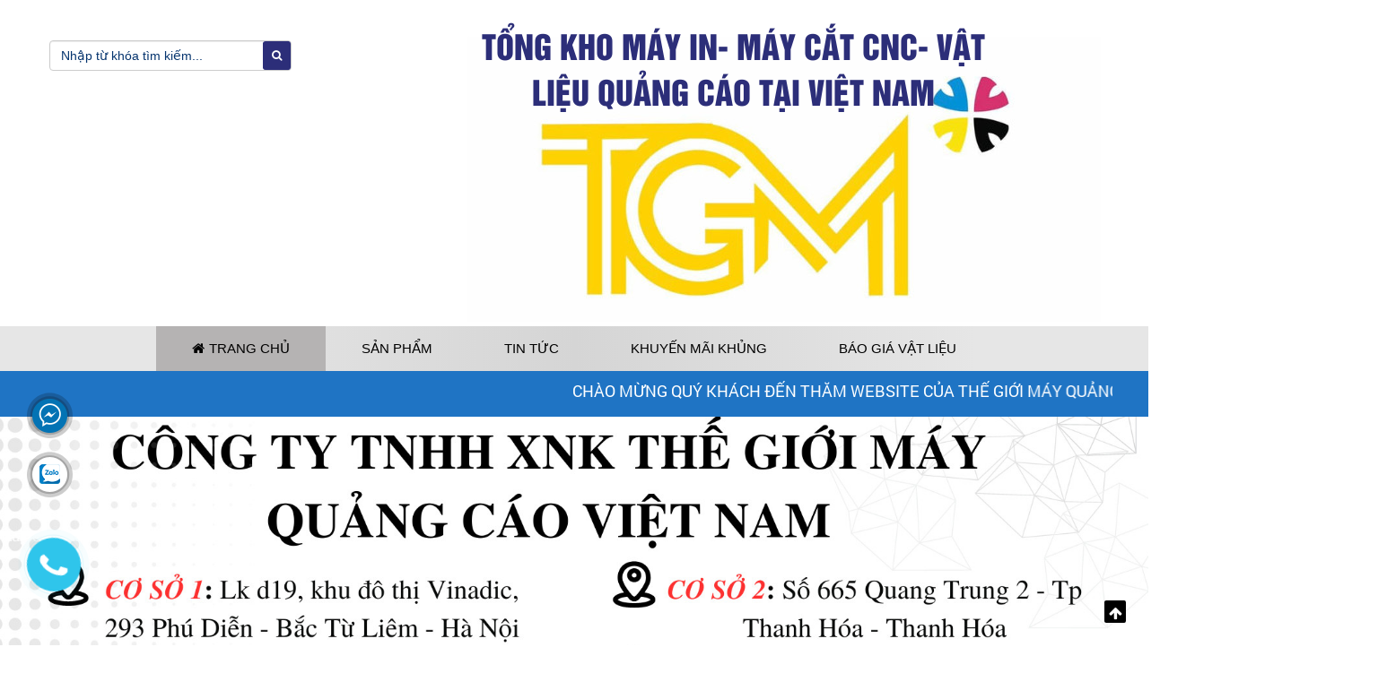

--- FILE ---
content_type: text/html; charset=UTF-8
request_url: https://thegioimayquangcao.com/danh-muc/may-uon-chan-chu-tu-dong.html
body_size: 9797
content:
<!DOCTYPE html>
<html xmlns:fb='http://www.facebook.com/2008/fbml'>
<head>
<!-- Google Tag Manager -->
<script>(function(w,d,s,l,i){w[l]=w[l]||[];w[l].push({'gtm.start':
new Date().getTime(),event:'gtm.js'});var f=d.getElementsByTagName(s)[0],
j=d.createElement(s),dl=l!='dataLayer'?'&l='+l:'';j.async=true;j.src=
'https://www.googletagmanager.com/gtm.js?id='+i+dl;f.parentNode.insertBefore(j,f);
})(window,document,'script','dataLayer','GTM-M5HJRXD');</script>
<!-- End Google Tag Manager -->
<!-- Global site tag (gtag.js) - Google Analytics -->
<script async src="https://www.googletagmanager.com/gtag/js?id=UA-149801444-1"></script>
<script>
  window.dataLayer = window.dataLayer || [];
  function gtag(){dataLayer.push(arguments);}
  gtag('js', new Date());

  gtag('config', 'UA-149801444-1');
</script>
    <meta http-equiv='Content-Type' content='text/html; charset=utf-8'/>
    <title>Máy Uốn Chân Chữ Tự Động</title>
    <link rel="shortcut icon" href="https://thegioimayquangcao.com/upload/img/logo/z4155223390915_76bc2f3a138c77f0c35ef7ad47e85c731.jpg"/>
    <meta name='description'
          content=''/>
    <meta name='keywords'
          content=''/>
    <meta name='robots' content='index,follow'/>
    <meta name='revisit-after' content='1 days'/>
    <meta http-equiv='content-language' content='vi'/>
    <meta name="viewport" content="width=device-width, initial-scale=1">
    <meta property="fb:app_id" content="126821687974504" />
    <meta property="fb:admins" content="100006472503973"/>

    <link rel="canonical" href="https://thegioimayquangcao.com/danh-muc/may-uon-chan-chu-tu-dong.html" />
    <!--    for facebook-->
    <meta property="og:title"
          content="Máy Uốn Chân Chữ Tự Động"/>
    <meta property="og:site_name" content="TỔNG KHO MÁY IN- MÁY CẮT CNC- VẬT LIỆU QUẢNG CÁO TẠI VIỆT NAM"/>
    <meta property="og:url" content="https://thegioimayquangcao.com/danh-muc/may-uon-chan-chu-tu-dong.html"/>
    <meta property="og:description"
          content=""/>
    <meta property="og:type" content="products"/>
    <meta property="og:image" content="upload/img/logo/z4155223390915_76bc2f3a138c77f0c35ef7ad47e85c73.jpg"/>

    <meta property="og:locale" content="vi_VN"/>

    <!-- for Twitter -->
    <meta name="twitter:card"
          content=""/>
    <meta name="twitter:title"
          content="Máy Uốn Chân Chữ Tự Động"/>
    <meta name="twitter:description"
          content=""/>
    <meta name="twitter:image"
          content="https://thegioimayquangcao.com/upload/img/logo/z4155223390915_76bc2f3a138c77f0c35ef7ad47e85c73.jpg"/>

    <link href="https://thegioimayquangcao.com/assets/css/front_end/bootstrap.min.css" rel="stylesheet"/>
    <link href="https://thegioimayquangcao.com/assets/css/front_end/font-awesome.css" rel="stylesheet"/>
    <link href="https://thegioimayquangcao.com/assets/css/front_end/owl.carousel2.css" rel="stylesheet"/>
    <link href="https://thegioimayquangcao.com/assets/css/front_end/owl.theme2.css" rel="stylesheet"/>
    <link href="https://thegioimayquangcao.com/assets/css/front_end/search.css" rel="stylesheet"/>
    <link href="https://thegioimayquangcao.com/assets/css/front_end/resetDefalt.css" rel="stylesheet"/>
    <link href="https://thegioimayquangcao.com/assets/css/front_end/animate.css" rel="stylesheet"/>
    <link href="https://thegioimayquangcao.com/assets/css/front_end/setmedia.css" rel="stylesheet"/>
    <link href="https://thegioimayquangcao.com/assets/css/front_end/style00.css" rel="stylesheet"/>

    <script type="text/javascript" src="https://thegioimayquangcao.com/assets/js/front_end/jquery.2.1.1.min.js"></script>
    <script type="text/javascript" src="https://thegioimayquangcao.com/assets/js/front_end/bootstrap.min.js"></script>
    <script type="text/javascript" src="https://thegioimayquangcao.com/assets/js/front_end/menu-2.js"></script>
    <script type="text/javascript" src="https://thegioimayquangcao.com/assets/js/front_end/style-img.js"></script>
     <script type="text/javascript" src="https://thegioimayquangcao.com/assets/js/init.js"></script>
    <input type="hidden" value="https://thegioimayquangcao.com/" id="base_url" name="">
    <!-- Google Tag Manager -->
		<script>(function(w,d,s,l,i){w[l]=w[l]||[];w[l].push({'gtm.start':
		new Date().getTime(),event:'gtm.js'});var f=d.getElementsByTagName(s)[0],
		j=d.createElement(s),dl=l!='dataLayer'?'&l='+l:'';j.async=true;j.src=
		'https://www.googletagmanager.com/gtm.js?id='+i+dl;f.parentNode.insertBefore(j,f);
		})(window,document,'script','dataLayer','GTM-NWX33NG');</script>
		<!-- End Google Tag Manager -->
</head>

<body id="homepage">

<!-- Google Tag Manager (noscript) -->
<noscript><iframe src="https://www.googletagmanager.com/ns.html?id=GTM-M5HJRXD"
height="0" width="0" style="display:none;visibility:hidden"></iframe></noscript>
<!-- End Google Tag Manager (noscript) -->
<!-- Google Tag Manager (noscript) -->
<noscript><iframe src="https://www.googletagmanager.com/ns.html?id=GTM-NWX33NG"
height="0" width="0" style="display:none;visibility:hidden"></iframe></noscript>
<!-- End Google Tag Manager (noscript) -->
  <!-- Facebook Pixel Code -->
<script>
  !function(f,b,e,v,n,t,s)
  {if(f.fbq)return;n=f.fbq=function(){n.callMethod?
  n.callMethod.apply(n,arguments):n.queue.push(arguments)};
  if(!f._fbq)f._fbq=n;n.push=n;n.loaded=!0;n.version='2.0';
  n.queue=[];t=b.createElement(e);t.async=!0;
  t.src=v;s=b.getElementsByTagName(e)[0];
  s.parentNode.insertBefore(t,s)}(window, document,'script',
  'https://connect.facebook.net/en_US/fbevents.js');
  fbq('init', '744100022615793');
  fbq('track', 'PageView');
</script>
<noscript><img height="1" width="1" style="display:none"
  src="https://www.facebook.com/tr?id=744100022615793&ev=PageView&noscript=1"
/></noscript>
<!-- End Facebook Pixel Code -->
<div id="fb-root"></div>
<script>(function(d, s, id) {
  var js, fjs = d.getElementsByTagName(s)[0];
  if (d.getElementById(id)) return;
  js = d.createElement(s); js.id = id;
  js.src = "//connect.facebook.net/vi_VN/sdk.js#xfbml=1&version=v2.10&appId=126821687974504";
  fjs.parentNode.insertBefore(js, fjs);
}(document, 'script', 'facebook-jssdk'));</script>

<!-- begin container_header --><!-- end container_header -->
<!-- Google Tag Manager -->
<script>(function(w,d,s,l,i){w[l]=w[l]||[];w[l].push({'gtm.start':
new Date().getTime(),event:'gtm.js'});var f=d.getElementsByTagName(s)[0],
j=d.createElement(s),dl=l!='dataLayer'?'&l='+l:'';j.async=true;j.src=
'https://www.googletagmanager.com/gtm.js?id='+i+dl;f.parentNode.insertBefore(j,f);
})(window,document,'script','dataLayer','GTM-5KDMGFP');</script>
<!-- End Google Tag Manager -->

<!-- begin header -->

<header id="header">
    <div class="menu_mb butt_mobile visible-xs visible-sm clearfix">
        <button class="nav-toggle">
            <div class="icon-menu">
                <span class="line line-1"></span>
                <span class="line line-2"></span>
                <span class="line line-3"></span>
            </div>
        </button>
        <div class="text-center">
            <img class="img_logo_mb" src="https://thegioimayquangcao.com/upload/img/logo/z4155223390915_76bc2f3a138c77f0c35ef7ad47e85c73.jpg" alt="TỔNG KHO MÁY IN- MÁY CẮT CNC- VẬT LIỆU QUẢNG CÁO TẠI VIỆT NAM"/>
        </div>
    </div><!-- /menu_mb -->
    <div class="clearfix clearfix-60 visible-sm visible-xs"></div>
    <section class="header_top">
      <div class="container">
        <div class="row">
          <div class="col-sm-3">
            <div class="search_pc">
              <form action="https://thegioimayquangcao.com/tim-kiem" method="get">
                <input name="s" class="form-control sb-search-input" placeholder="Nhập từ khóa tìm kiếm..." type="text" value="" id="search">
                <button type="submit" class="sb-icon-search">
                  <i class="fa fa-search"></i>
                </button>
              </form>
            </div>
          </div>
          <div class="col-sm-8 hidden-xs">
            <div class="company">
              <div class="logo_web">
                <a href="https://thegioimayquangcao.com/">
                  <img src="https://thegioimayquangcao.com/upload/img/logo/z4155223390915_76bc2f3a138c77f0c35ef7ad47e85c73.jpg" alt="TỔNG KHO MÁY IN- MÁY CẮT CNC- VẬT LIỆU QUẢNG CÁO TẠI VIỆT NAM">
                </a>
              </div>
              <div class="name_company text-center">
                <p class="slogan_main_hd">TỔNG KHO MÁY IN- MÁY CẮT CNC- VẬT LIỆU QUẢNG CÁO TẠI VIỆT NAM</p>
                <p class="des_slogan_hd"></p>
              </div>
            </div>
          </div>
          <!-- <div class="col-sm-1 hidden-xs">
            <div class="cart_pc text-center">
              <a href="https://thegioimayquangcao.com/gio-hang">
                <img src="https://thegioimayquangcao.com/img/icon_cart.png" alt="">
                <span class="count_prd text-center">0</span>
              </a>
            </div>
          </div> -->
        </div>
      </div>
    </section>
    <!-- <section class="qts_head_mid bg_head_mid clearfix">
         <div class="container">
              <div class="row_pc">
                  <div class="clearfix">
                      <div class="col-md-2 hidden-sm hidden-xs">
                          <div class="row">
                              <h1 class="logo_pc">
                                  <a href="https://thegioimayquangcao.com/">
                                      <img src="https://thegioimayquangcao.com/upload/img/logo/z4155223390915_76bc2f3a138c77f0c35ef7ad47e85c73.jpg" alt="TỔNG KHO MÁY IN- MÁY CẮT CNC- VẬT LIỆU QUẢNG CÁO TẠI VIỆT NAM">
                                  </a>
                              </h1>
                          </div>
                      </div>
                      <div class="col-md-7 col-xs-12">
                          <div class="row">
                              <div class="slogan_cpn_hd hidden-sm hidden-xs">
                                  <p class="slogan_main_hd">TỔNG KHO MÁY IN- MÁY CẮT CNC- VẬT LIỆU QUẢNG CÁO TẠI VIỆT NAM</p>
                                  <div class="clearfix clearfix-5"></div>
                                  <p class="des_slogan_hd"></p>
                              </div>
                              <ul class="list_slogan">
                                                                                                  <li><div class="box_up_slogan"><span>Liền kề D19, KĐT Vinadic Phú Diễn, 293 Phú Diễn, Bắc Từ Liêm, Hà Nội</span></div>Liền kề D19, KĐT Vinadic Phú Diễn, 293 Phú Diễn, Bắc Từ Liêm, Hà Nội
</li>
                                                                  <li><div class="box_up_slogan"><span>665 Quang Trung 2, Phường Quảng Thịnh, TP Thanh Hóa</span></div>
665 Quang Trung 2, Phường Quảng Thịnh, TP Thanh Hóa</li>
                                                                  <li><div class="box_up_slogan"><span>243 Lê Đại Hành,p. Hòa Thọ Đông, q. Cẩm Lệ, tp Đà Nẵng</span></div><p>243 Lê Đại Hành,p. Hòa Thọ Đông, q. Cẩm Lệ, tp Đà Nẵng</p>
</li>
                                                                                              </ul>
                          </div>
                      </div>
                      <div class="col-md-3 col-xs-12">
                          <div class="row">
                              <div class="header_right clearfix" style="text-align: center;">
                              <img src="https://thegioimayquangcao.com/img/support-girl.png" alt="support-girl" style="max-width: 150px;margin: auto;">
                                  <div class="hotline_header">
                                      <div class="clearfix"></div>
                                      <span class="nb_hotline_hd" style="float: left;">0965 567 388<br>
                                                                   02463.292.788                                      </span>
                                  </div>
                              </div>
                          </div>
                      </div>
                </div>
              </div>
          </div>
    </section> -->
    <div class="clearfix"></div>
    <section class="qts_head_bot bg_menu sticky-header  clearfix">
      <div class="container">
        <div class="row_pc">
          <div class="clearfix">
            <div class="menu_main">
              <nav class="nav is-fixed" role="navigation">
                <div class="wrapper wrapper-flush">
                  <div class="nav-container">
                    <ul class="nav-menu menu clearfix">
                      <li class="menu-item is-active"><a href="https://thegioimayquangcao.com/" class="menu-link"><i class="fa fa-home"></i>Trang chủ</a></li>
                                                                  <li class="menu-item  has-dropdown ">
                        <a href="https://thegioimayquangcao.com/danh-muc/may-in-bat-kho-lon.html" class="menu-link " title="Sản phẩm">Sản phẩm</a>
                        <ul class="nav-dropdown menu">
                                                                              <li class="menu-item">
                            <a href="https://thegioimayquangcao.com/danh-muc/may-in-bat-kho-lon-3-3.html" class="menu-link" title="Máy in bạt khổ lớn">Máy in bạt khổ lớn</a>
                          </li>
                                                    <li class="menu-item">
                            <a href="https://thegioimayquangcao.com/danh-muc/may-in-decal.html" class="menu-link" title="Máy In Decal ">Máy In Decal </a>
                          </li>
                                                    <li class="menu-item">
                            <a href="https://thegioimayquangcao.com/danh-muc/may-cnc-may-laser.html" class="menu-link" title="Máy CNC - Máy Laser">Máy CNC - Máy Laser</a>
                          </li>
                                                    <li class="menu-item">
                            <a href="https://thegioimayquangcao.com/danh-muc/may-in-uv.html" class="menu-link" title="Máy In UV">Máy In UV</a>
                          </li>
                                                    <li class="menu-item">
                            <a href="https://thegioimayquangcao.com/danh-muc/may-in-tranh-kinh-may-in-chuyen-nhiet.html" class="menu-link" title="Máy In Tranh Kính - Máy In Chuyển Nhiệt">Máy In Tranh Kính - Máy In Chuyển Nhiệt</a>
                          </li>
                                                    <li class="menu-item">
                            <a href="https://thegioimayquangcao.com/danh-muc/vat-lieu-in-phun.html" class="menu-link" title="Vật Liệu In Phun Và Linh Kiện Máy In">Vật Liệu In Phun Và Linh Kiện Máy In</a>
                          </li>
                                                    <li class="menu-item">
                            <a href="https://thegioimayquangcao.com/danh-muc/muc-in.html" class="menu-link" title="Mực In">Mực In</a>
                          </li>
                                                                            </ul>
                      </li>
                                            <li class="menu-item  has-dropdown ">
                        <a href="https://thegioimayquangcao.com/danh-muc-tin/tin-tuc.html" class="menu-link " title="Tin tức">Tin tức</a>
                        <ul class="nav-dropdown menu">
                                                                              <li class="menu-item">
                            <a href="https://thegioimayquangcao.com/danh-muc-tin/kinh-nghiem-may-in.html" class="menu-link" title="Kinh Nghiệm Mua Máy In ">Kinh Nghiệm Mua Máy In </a>
                          </li>
                                                    <li class="menu-item">
                            <a href="https://thegioimayquangcao.com/danh-muc-tin/kinh-nghiem-may-cnc.html" class="menu-link" title="Kinh Nghiệm Mua Máy CNC">Kinh Nghiệm Mua Máy CNC</a>
                          </li>
                                                                            </ul>
                      </li>
                                            <li class="menu-item ">
                        <a href="https://thegioimayquangcao.com/page/khuyen-mai.html" class="menu-link " title="Khuyến Mãi Khủng">Khuyến Mãi Khủng</a>
                        <ul class="nav-dropdown menu">
                                                  </ul>
                      </li>
                                            <li class="menu-item ">
                        <a href="https://thegioimayquangcao.com/contact" class="menu-link " title="Báo Giá Vật Liệu">Báo Giá Vật Liệu</a>
                        <ul class="nav-dropdown menu">
                                                  </ul>
                      </li>
                                                                </ul>
                  </div>
                </div>
              </nav>
            </div>
            <div id="sb-search" class="hidden sb-search search_box">
              <form action="https://thegioimayquangcao.com/tim-kiem" method="get">
                <input name="s" class="sb-search-input" placeholder="Nhập từ khóa tìm kiếm..." type="text" value="" id="search">
                <input class="sb-search-submit" type="submit" value="">
                <span class="sb-icon-search"><i class="fa fa-search"></i></span>
              </form>
            </div>
          </div>
        </div>
      </div>
    </section>
    <div class="clearfix"></div>
    <section class="qts_head_update hidden-xs hidden-sm">
      <div class="container">
        <div class="row_pc">
          <div class="">
            <marquee behavior="" direction="">
              CHÀO MỪNG QUÝ KHÁCH ĐẾN THĂM WEBSITE CỦA THẾ GIỚI MÁY QUẢNG CÁO VIỆT NAM - WELCOME TO             </marquee>  
            
          </div>
          
        </div>
      </div>
    </section>
<script type="text/javascript" src="https://thegioimayquangcao.com/assets/js/front_end/classie.js"></script>
<script type="text/javascript" src="https://thegioimayquangcao.com/assets/js/front_end/uisearch.js"></script>
  
<script>
    new UISearch( document.getElementById( 'sb-search' ) );
</script>
</header>
<!-- end header -->




 

<!-- begin container_close_header --><!-- end container_close_header -->
<div class="clearfix"></div>

<!-- begin container_banner --><!-- end container_banner -->
<!-- begin banner --><!-- begin banner -->
<!-- view dot nav --><input type="hidden" id="dot_slide_main" value="1">
                    <input type="hidden" id="nav_slide_main" value="1"><!-- end dot nav -->
<div class="clearfix"></div>
    <section class="sc_slider_banner">
        <!-- begin container_slide --><!-- end container_slide -->
                <div class="owl-carousel slider_banner">
                                        <div class="item">
                        <div class="img_banner">
                            <a href=""><img src="https://thegioimayquangcao.com/upload/img/banner/iuiui.jpg" class="w_100" alt=""/></a>
                        </div>
                    </div>
                                    </div>
        <!-- begin close_container_slide --><!-- end close_container_slide -->
</section>
<script type="text/javascript">
    $(function() {
        var dot = $("#dot_slide_main").val();
        var nav = $("#nav_slide_main").val();
            $(".slider_banner").owlCarousel({

                items: 1,
                responsive: {
                    1200: { item: 1  }, // breakpoint from 1200 up
                    982: { items: 1 },
                    768: { items: 1 },
                    480: { items: 1 },
                    0: { items: 1 }
                },

                rewind: false,
                autoplay: true,
                autoplayTimeout: 5000,
                autoplayHoverPause: false,
                smartSpeed: 2500, //slide speed smooth

                dots: dot,
                dotsEach: false,
                loop: true,
                nav: nav,
                navText: ['<i class="fa fa-angle-left icon_slider"></i>', '<i class="fa fa-angle-right icon_slider"></i>'],
                // navSpeed: 250, //slide speed when click button

                autoWidth: false,
                margin: 0,

                lazyContent: false,
                lazyLoad: false,

                animateIn: 'fadeInDown',
                animateOut: 'fadeOutDown',

                center: false,
                URLhashListener: false,

                video: false,
                videoHeight: false,
                videoWidth: false
            });
        });
</script>
<div class="clearfix-40 hidden-sm hidden-xs"></div>
<!-- end banner --><!-- end banner -->
<!-- begin container_close_banner --><!-- end container_close_banner -->






<style type="text/css"></style>
<!-- begin container_body --><!-- end container_body -->
<article>
   <div class="clearfix-20"></div>
   <!-- begin left_content -->
   <div class="container">
      <div class="row_pc">
         <div class="row">
            <div class=" col-md-3 col-sm-3 hidden-xs">
               <div class="root_left">
                  <div class="qts_left_content">
	<!-- begin content --><div class="content_right">

    <section class="qts_danhmuc">

       

            

                        <div class="box_dmsp">

                            <h2 class="title">

                                Danh mục sản phẩm

                            </h2>

                            <ul class="ul_dmpsl">

                                
                                <li class="check-item">

                                    <a href="https://thegioimayquangcao.com/danh-muc/may-in-bat-kho-lon-3-3.html" title="Máy In Bạt Khổ Lớn ">Máy In Bạt Khổ Lớn </a>

                                    <ul class="ul_dmpsl_item">

                                        
                                    </ul>

                                </li>

                                
                                <li class="check-item">

                                    <a href="https://thegioimayquangcao.com/danh-muc/may-in-uv.html" title="Máy in UV">Máy in UV</a>

                                    <ul class="ul_dmpsl_item">

                                        
                                    </ul>

                                </li>

                                
                                <li class="check-item">

                                    <a href="https://thegioimayquangcao.com/danh-muc/may-in-decal.html" title="Máy In Decal  ">Máy In Decal  </a>

                                    <ul class="ul_dmpsl_item">

                                        
                                    </ul>

                                </li>

                                
                                <li class="check-item">

                                    <a href="https://thegioimayquangcao.com/danh-muc/may-in-tranh-kinh-may-in-chuyen-nhiet.html" title="Máy In Tranh Kính - Máy In Chuyển Nhiệt">Máy In Tranh Kính - Máy In Chuyển Nhiệt</a>

                                    <ul class="ul_dmpsl_item">

                                        
                                    </ul>

                                </li>

                                
                                <li class="check-item">

                                    <a href="https://thegioimayquangcao.com/danh-muc/may-cat-cnc-quang-cao-va-noi-that.html" title="MÁY CẮT CNC QUẢNG CÁO VÀ NỘI THẤT">MÁY CẮT CNC QUẢNG CÁO VÀ NỘI THẤT</a>

                                    <ul class="ul_dmpsl_item">

                                        
                                    </ul>

                                </li>

                                
                                <li class="check-item">

                                    <a href="https://thegioimayquangcao.com/danh-muc/may-uon-chan-chu-tu-dong.html" title="Máy Uốn Chân Chữ Tự Động">Máy Uốn Chân Chữ Tự Động</a>

                                    <ul class="ul_dmpsl_item">

                                        
                                    </ul>

                                </li>

                                
                                <li class="check-item">

                                    <a href="https://thegioimayquangcao.com/danh-muc/vat-lieu-in-phun-va-linh-kien-may-in.html" title="Vật Liệu In Phun Và Linh Kiện Máy In">Vật Liệu In Phun Và Linh Kiện Máy In</a>

                                    <ul class="ul_dmpsl_item">

                                        
                                    </ul>

                                </li>

                                
                                <li class="check-item">

                                    <a href="https://thegioimayquangcao.com/danh-muc/muc-in.html" title="Mực in">Mực in</a>

                                    <ul class="ul_dmpsl_item">

                                        
                                    </ul>

                                </li>

                                
                            </ul>

                        </div>

                    

               

          

    </section>

</div><div class="full_box_sp_news">
      <div class="content_right">
        <h2 class="title">
            <span>Tin tức nổi bật</span>
        </h2>
        <div class="box_sp_news">
            <ul class="product_list_widget">
                                        <li>
                            <a href="https://thegioimayquangcao.com/new/chinh-sach-bao-mat.html">
                                <img src="https://thegioimayquangcao.com/">
                                <span class="product-title"> Chính sách bảo mật</span>
                            </a>
                        </li>
                                            <li>
                            <a href="https://thegioimayquangcao.com/new/vat-lieu-in-quang-cao-tai-thanh-hoa.html">
                                <img src="https://thegioimayquangcao.com/upload/img/news/unnamed.jpg">
                                <span class="product-title"> Vật Liệu In Quảng Cáo tại Thanh Hóa</span>
                            </a>
                        </li>
                                            <li>
                            <a href="https://thegioimayquangcao.com/new/may-cnc-la-gi-tim-hieu-ve-may-cat-cnc.html">
                                <img src="https://thegioimayquangcao.com/upload/img/news/may-cnc-suda-1325.jpg">
                                <span class="product-title"> MÁY CNC LÀ GÌ? TÌM HIỂU VỀ MÁY CẮT CNC</span>
                            </a>
                        </li>
                                            <li>
                            <a href="https://thegioimayquangcao.com/new/cach-chon-mua-may-in-bat-chat-luong.html">
                                <img src="https://thegioimayquangcao.com/upload/img/news/banner-111.jpg">
                                <span class="product-title"> CÁCH CHỌN MUA MÁY IN BẠT CHẤT LƯỢNG</span>
                            </a>
                        </li>
                                            <li>
                            <a href="https://thegioimayquangcao.com/new/trien-lam-quang-cao-vietad-2019-thanh-cong-ruc-ro.html">
                                <img src="https://thegioimayquangcao.com/upload/img/news/anh-bia.jpg">
                                <span class="product-title"> TRIỂN LÃM QUẢNG CÁO VIETAD 2019 THÀNH CÔNG RỰC RỠ</span>
                            </a>
                        </li>
                                            <li>
                            <a href="https://thegioimayquangcao.com/new/thu-moi-trien-lam-quang-cao-vietad-ha-noi-2019.html">
                                <img src="https://thegioimayquangcao.com/upload/img/news/dang-website.jpg">
                                <span class="product-title"> THƯ MỜI TRIỂN LÃM QUẢNG CÁO VIETAD HÀ NỘI 2019</span>
                            </a>
                        </li>
                                            <li>
                            <a href="https://thegioimayquangcao.com/new/gioi-thieu-ve-may-cat-cnc-gia-re.html">
                                <img src="https://thegioimayquangcao.com/upload/img/news/may-cat-cnc2.png">
                                <span class="product-title"> GIỚI THIỆU VỀ MÁY CẮT CNC</span>
                            </a>
                        </li>
                                            <li>
                            <a href="https://thegioimayquangcao.com/new/may-in-kalers-konica-s9-dang-ban-chay-nhat-tren-thi-truong.html">
                                <img src="https://thegioimayquangcao.com/upload/img/news/may-in-kho-on-website.jpg">
                                <span class="product-title"> MÁY IN KALERS KONICA S9 ĐANG BÁN CHẠY NHẤT TRÊN THỊ TRƯỜNG</span>
                            </a>
                        </li>
                                            <li>
                            <a href="https://thegioimayquangcao.com/new/kinh-nghiem-khi-mua-may-in-kho-lon.html">
                                <img src="https://thegioimayquangcao.com/upload/img/news/12121x300-dx5.jpg">
                                <span class="product-title"> KINH NGHIỆM KHI MUA MÁY IN KHỔ LỚN</span>
                            </a>
                        </li>
                                            <li>
                            <a href="https://thegioimayquangcao.com/new/quang-cao-la-gi-vai-tro-cua-quang-cao.html">
                                <img src="https://thegioimayquangcao.com/upload/img/news/anh-dang-web1.jpg">
                                <span class="product-title"> QUẢNG CÁO LÀ GÌ? VAI TRÒ CỦA QUẢNG CÁO</span>
                            </a>
                        </li>
                                            <li>
                            <a href="https://thegioimayquangcao.com/new/nganh-cong-nghiep-quang-cao-bung-sang-tuong-lai.html">
                                <img src="https://thegioimayquangcao.com/upload/img/news/hinhd-dang.jpg">
                                <span class="product-title"> NGÀNH CÔNG NGHIỆP QUẢNG CÁO BỪNG SÁNG TƯƠNG LAI</span>
                            </a>
                        </li>
                                            <li>
                            <a href="https://thegioimayquangcao.com/new/in-decal-la-gi-va-cac-ung-dung.html">
                                <img src="https://thegioimayquangcao.com/upload/img/news/chuan-decxal.jpg">
                                <span class="product-title"> IN DECAL LÀ GI? VÀ CÁC ỨNG DỤNG</span>
                            </a>
                        </li>
                                            <li>
                            <a href="https://thegioimayquangcao.com/new/kinh-nghiem-bao-duong-dau-in-konica.html">
                                <img src="https://thegioimayquangcao.com/upload/img/news/may-konikas8.jpg">
                                <span class="product-title"> KINH NGHIỆM BẢO DƯỠNG ĐẦU IN KONICA</span>
                            </a>
                        </li>
                                            <li>
                            <a href="https://thegioimayquangcao.com/new/kinh-nghiem-mua-may-in-kho-lon.html">
                                <img src="https://thegioimayquangcao.com/upload/img/news/may-in-tranh-kinh.png">
                                <span class="product-title"> KINH NGHIỆM MUA MÁY IN KHỔ LỚN</span>
                            </a>
                        </li>
                                            <li>
                            <a href="https://thegioimayquangcao.com/new/cach-bao-tri-may-in-laser.html">
                                <img src="https://thegioimayquangcao.com/upload/img/news/tin4.jpg">
                                <span class="product-title"> CÁCH BẢO TRÌ MÁY IN LASER</span>
                            </a>
                        </li>
                                </ul>
        </div>
    </div> 
</div><!-- end content -->
</div>
               </div>
            </div>
            <div class=" col-md-9 col-sm-9">
               <!-- end left_content --><!-- begin mid_content -->
               <div class="root_content">
                  <div class="qts_content_home">
                     <h2 class="title_home"><a href="https://thegioimayquangcao.com/danh-muc/may-uon-chan-chu-tu-dong.html">Máy Uốn Chân Chữ Tự Động</a></h2>
                     <div class="clearfix-15"></div>
                     <div class="description_cate" style="line-height: 20px;">
                                             </div>
                     <div class="clearfix-15"></div>
                     <div class="row">
                                          <!-- begin content_category_pro -->
                     <div class="col-md-3 col-sm-4 col-xs-6 col-480-12">
                        <!-- begin sub temp pro -->
                        <div class="box-prod text-center">
      <a href="https://thegioimayquangcao.com/san-pham/may-uon-chan-chu-nhom-va-inox-a130.html"><img src="https://thegioimayquangcao.com/upload/img/products/14072020/thumbnail_2_123.jpg" class="w_100 img_pro" alt="Máy Uốn Chân Chữ Nhôm Và Inox A130"></a>
      <h3 class="name-prod"><a href="https://thegioimayquangcao.com/san-pham/may-uon-chan-chu-nhom-va-inox-a130.html">Máy Uốn Chân Chữ Nhôm Và Inox A130 </a>
      </h3>
            <div class="price">Giá: <span>Liên hệ</span></div>
        <!-- <div class="add_cart">
          <a href="https://thegioimayquangcao.com/addCart_now?id=54"><img src="https://thegioimayquangcao.com/img/bg_buy.png" alt="Máy Uốn Chân Chữ Nhôm Và Inox A130"></a>
        </div> -->

   </div>                           <!-- end sub temp pro -->
                     </div>
                     <!-- end content_category_pro -->
                                          <!-- begin content_category_pro -->
                     <div class="col-md-3 col-sm-4 col-xs-6 col-480-12">
                        <!-- begin sub temp pro -->
                        <div class="box-prod text-center">
      <a href="https://thegioimayquangcao.com/san-pham/may-uon-chan-chu-nhom-al100.html"><img src="https://thegioimayquangcao.com/upload/img/products/14072020/thumbnail_2_4444.jpg" class="w_100 img_pro" alt="Máy Uốn Chân Chữ Nhôm AL100"></a>
      <h3 class="name-prod"><a href="https://thegioimayquangcao.com/san-pham/may-uon-chan-chu-nhom-al100.html">Máy Uốn Chân Chữ Nhôm AL100 </a>
      </h3>
            <div class="price">Giá: <span>Liên hệ</span></div>
        <!-- <div class="add_cart">
          <a href="https://thegioimayquangcao.com/addCart_now?id=53"><img src="https://thegioimayquangcao.com/img/bg_buy.png" alt="Máy Uốn Chân Chữ Nhôm AL100"></a>
        </div> -->

   </div>                           <!-- end sub temp pro -->
                     </div>
                     <!-- end content_category_pro -->
                                          </div>
                  </div>
                  <div class="clearfix"></div>
                  <div class="phantrang_prod">
                                       </div>
               </div>
               <!-- end mid_content --><!-- begin right_content -->
            </div>
         </div>
      </div>
   </div>
   <!-- end right_content -->
   <div class="clearfix-20"></div>
</article><!-- begin container_close_body --><!-- end container_close_body -->
<!-- begin container_footer --><!-- end container_footer -->
<!-- begin footer -->

<footer id="footer">
   <section class="qts_footer_top">
      <div class="container">
         <div class="row">
            <div class="col-md-3 col-sm-12 col-xs-12">
               <div class="footer_left_top">
                  <h2 class="title_footer">
                     TỔNG KHO MÁY IN- MÁY CẮT CNC- VẬT LIỆU QUẢNG CÁO TẠI VIỆT NAM                  </h2>
                                                         <div class="address_ft">
                        <div class="icon_ft"><img src="https://thegioimayquangcao.com/upload/img/menus/icon_ft1.png" alt=""></div>
                        <p>Liền kề D19, KĐT Vinadic Phú Diễn, 293 Phú Diễn, Bắc Từ Liêm, Hà Nội</p>
                     </div>
                     <div class="clearfix-10"></div>
                                       <div class="address_ft">
                        <div class="icon_ft"><img src="https://thegioimayquangcao.com/upload/img/menus/icon_ft2.png" alt=""></div>
                        <p>665 Quang Trung 2, Phường Quảng Thịnh, TP Thanh Hóa</p>
                     </div>
                     <div class="clearfix-10"></div>
                                       <div class="address_ft">
                        <div class="icon_ft"><img src="https://thegioimayquangcao.com/upload/img/menus/icon_ft3.png" alt=""></div>
                        <p>243 Lê Đại Hành,p. Hòa Thọ Đông, q. Cẩm Lệ, tp Đà Nẵng</p>
                     </div>
                     <div class="clearfix-10"></div>
                                                     
                 <!-- Histats.com  (div with counter) --><div id="histats_counter"></div>
<!-- Histats.com  START  (aync)-->
<script type="text/javascript">var _Hasync= _Hasync|| [];
_Hasync.push(['Histats.start', '1,4752156,4,2,120,55,00010000']);
_Hasync.push(['Histats.fasi', '1']);
_Hasync.push(['Histats.track_hits', '']);
(function() {
var hs = document.createElement('script'); hs.type = 'text/javascript'; hs.async = true;
hs.src = ('//s10.histats.com/js15_as.js');
(document.getElementsByTagName('head')[0] || document.getElementsByTagName('body')[0]).appendChild(hs);
})();</script>
<noscript><a href="/" target="_blank"><img  src="//sstatic1.histats.com/0.gif?4752156&101" alt="" border="0"></a></noscript>
<!-- Histats.com  END  -->

               </div>
            </div>
            <div class="col-md-3 col-sm-6 col-xs-6 col-480-12">
               <div class="footer_left_top">
                  <h2 class="title_footer tit_ft">
                     Đặt hàng nhanh
                  </h2>
                  <div class="clearfix-20"></div>
                  <div class="address_ft">
                     <div class="icon_ft"><img src="https://thegioimayquangcao.com/img/icon_info.png" alt=""></div>
                     <p>0965 567 388</p>
                  </div>
                  <div class="clearfix-20"></div>
                  <div class="address_ft">
                     <div class="icon_ft"><img src="https://thegioimayquangcao.com/img/icon_info2.png" alt=""></div>
                     <p>02463.292.788</p>
                  </div>
                  <div class="clearfix-20"></div>
                  <div class="address_ft">
                     <div class="icon_ft"><img src="https://thegioimayquangcao.com/img/icon_info3.png" alt=""></div>
                     <p>sieuthivatlieuquangcao@gmail.com</p>
                  </div>
                  <div class="clearfix-20"></div>
               </div>
            </div>
            <div class="col-md-3 col-sm-6 col-xs-6 col-480-12">
               <h2 class="title_footer tit_ft">
                  BẢN ĐỒ ĐƯỜNG ĐI
               </h2>
               <div class="map_ft">
                  <iframe src="https://www.google.com/maps/embed?pb=!1m18!1m12!1m3!1d3723.942060261503!2d105.74836641502957!3d21.03500419294071!2m3!1f0!2f0!3f0!3m2!1i1024!2i768!4f13.1!3m3!1m2!1s0x31345493daaf0a29%3A0xd666160a90d1f40a!2zMzEgUGjGsMahbmcgQ2FuaCwgWHXDom4gUGjGsMahbmcsIFThu6sgTGnDqm0sIEjDoCBO4buZaSwgVmnhu4d0IE5hbQ!5e0!3m2!1svi!2s!4v1569989881408!5m2!1svi!2s" width="275" height="200" frameborder="0" style="border:0;" allowfullscreen=""></iframe>               </div>
            </div>
            <div class="col-md-3 col-sm-6 col-xs-6 col-480-12">
               <h2 class="title_footer tit_ft">
                  Facebook
               </h2>
               <div class="map_ft">
                   <div class="fb-page" data-href="https://www.facebook.com/Thegioimayquangcaocom-759381707470990/?eid=ARDDNzzsR4f3RIcC16eMi35udcts6nVPfjKdH6Nd8oJtjaVhowWhJOxOj2jiLWfaYTfQhuf03nhN8ye3" data-tabs="timeline" data-height="200" data-small-header="false" data-adapt-container-width="true" data-hide-cover="false" data-show-facepile="true"><blockquote cite="https://www.facebook.com/Thegioimayquangcaocom-759381707470990/?eid=ARDDNzzsR4f3RIcC16eMi35udcts6nVPfjKdH6Nd8oJtjaVhowWhJOxOj2jiLWfaYTfQhuf03nhN8ye3" class="fb-xfbml-parse-ignore"><a href="https://www.facebook.com/Thegioimayquangcaocom-759381707470990/?eid=ARDDNzzsR4f3RIcC16eMi35udcts6nVPfjKdH6Nd8oJtjaVhowWhJOxOj2jiLWfaYTfQhuf03nhN8ye3">Facebook</a></blockquote></div>
               </div>
            </div>
         </div>
      </div>
   </section>
   <a href="#top" id="go_top"><i class="fa fa-arrow-up icon_next"></i></a>
</footer>
<div class="fixed_contact">
   <ul>
      <li>
         <a href="https://www.messenger.com/t/" target="_blank">
            <img src="https://thegioimayquangcao.com/img/icon_meseger.png" alt="">
         </a>
      </li>
      <li>
         <a href="https://zalo.me/0965567388" target="_blank">
            <img src="https://thegioimayquangcao.com/img/icon_zalo.png" alt="">
         </a>
      </li>
   </ul>
</div>
<!-- end footer -->
<!-- begin container_close_footer --><!-- end container_close_footer -->
<link rel="stylesheet" href="https://thegioimayquangcao.com/assets/plugin/ValidationEngine/css/validationEngine.jquery.css">
<script src="https://thegioimayquangcao.com/assets/plugin/ValidationEngine/js/jquery.validationEngine-vi.js"
            charset="utf-8"></script>
<script src="https://thegioimayquangcao.com/assets/plugin/ValidationEngine/js/jquery.validationEngine.js"></script>
<script type="text/javascript">
    $(document).ready(function(){
        $('.validate ').validationEngine();
    });
</script>
   <div class="support-hotline">
        <div class="div_title">
            <a data-toggle="modal" data-target="#myModal" class="hidden-sm hidden-xs">
                <span class="icon"><i class="fa fa-phone"></i></span>
            </a>
            <a href="tel:0965 567 388" class="visible-sm visible-xs">
                <span class="icon"><i class="fa fa-phone"></i></span>
            </a>
        </div>
    </div>
    <div id="myModal" class="modal fade" role="dialog">
  <div class="modal-dialog">

    <!-- Modal content-->
    <div class="modal-content">
      <div class="modal-header">
        <button type="button" class="close" data-dismiss="modal">&times;</button>
        <h4 class="modal-title" style="color:red;font-size: 18px;">Mời bạn nhập thông tin. Chúng tôi sẽ gọi lại tư vấn</h4>
      </div>
      <div class="modal-body">
        <form method="post" name="form1" id="form1" class="login-content validate" action="https://thegioimayquangcao.com/contact/add_email">
                    <label class="username">
                        <input class="validate[required,custom[phone]] form-control"  name="phone" value="" type="text" autocomplete="on" placeholder="Mời bạn nhập số điện thoại">
                    </label>
                    <label class="password">
                        <input class="validate[required,custom[email]] form-control"  name="email" value="" type="text" placeholder="Email của bạn">
                    </label>
                    <button class="btn btn-primary"  onclick="return ValidateForm()" type="submit">Gửi yêu cầu!</button>
        </form>
      </div>
      <div class="modal-footer">
        <button type="button" class="btn btn-default" data-dismiss="modal">Close</button>
      </div>
    </div>

  </div>
</div>

<style type="text/css">
    .modal-body {
    position: relative;
    padding: 15px;
}
.login-content {
    padding-left: 35px;
    background-color: white;
    margin-left: 5px;
    margin-right: 5px;
    height: auto;
    padding-top: 15px;
    overflow: hidden;
}.login-content label {
    display: block;
    padding-bottom: 7px;
}
</style>
<style>
.support-hotline{
    position: fixed;
    bottom: 60px;
    left: 30px;
    z-index: 50;
    pointer-events: none;
    /* display: none; */
}

.support-hotline .div_title{
    position: relative;
    z-index: 20;
    pointer-events: auto;
    cursor: pointer;
    -webkit-transition:all 0.5s ease;
    -moz-transition:all 0.5s ease;
    -o-transition:all 0.5s ease;
    transition:all 0.5s ease;
    -webkit-transform:translate(0px,0);
    -moz-transform:translate(0px,0);
    -o-transform:translate(0px,0);
    -ms-transform:translate(0px,0);
    transform:translate(0px,0);
}
.support-hotline .div_title span.icon{
    width: 60px;
    height: 60px;
    position: relative;
    display: block;
}
.support-hotline .div_title span.icon:before{
    background-color: rgba(47,197,235,0.2);
    opacity: .75;
    top: -20px;
    left: -20px;
    right: -20px;
    bottom: -20px;
    position: absolute;
    content: '';
    -webkit-border-radius: 100%;
    -moz-border-radius: 100%;
    border-radius: 100%;
    border: 2px solid transparent;
    -webkit-animation: quick-alo-circle-fill-anim 2.3s infinite ease-in-out;
    -moz-animation: quick-alo-circle-fill-anim 2.3s infinite ease-in-out;
    -ms-animation: quick-alo-circle-fill-anim 2.3s infinite ease-in-out;
    -o-animation: quick-alo-circle-fill-anim 2.3s infinite ease-in-out;
    animation: quick-alo-circle-fill-anim 2.3s infinite ease-in-out;
    -webkit-transition: all .5s;
    -moz-transition: all .5s;
    -o-transition: all .5s;
    transition: all .5s;
    -webkit-transform-origin: 50% 50%;
    -moz-transform-origin: 50% 50%;
    -ms-transform-origin: 50% 50%;
    -o-transform-origin: 50% 50%;
    transform-origin: 50% 50%;
}
.support-hotline .div_title span.icon:after{
    top: -30px;
    left: -30px;
    right: -30px;
    bottom: -30px;
    position: absolute;
    content: '';
    background-color: transparent;
    -webkit-border-radius: 100%;
    -moz-border-radius: 100%;
    border-radius: 100%;
    border: 2px solid rgba(47,197,235,0.4);
    opacity: .1;
    -webkit-animation: quick-alo-circle-anim 1.2s infinite ease-in-out;
    -moz-animation: quick-alo-circle-anim 1.2s infinite ease-in-out;
    -ms-animation: quick-alo-circle-anim 1.2s infinite ease-in-out;
    -o-animation: quick-alo-circle-anim 1.2s infinite ease-in-out;
    animation: quick-alo-circle-anim 1.2s infinite ease-in-out;
    -webkit-transition: all .5s;
    -moz-transition: all .5s;
    -o-transition: all .5s;
    transition: all .5s;
    -webkit-transform-origin: 50% 50%;
    -moz-transform-origin: 50% 50%;
    -ms-transform-origin: 50% 50%;
    -o-transform-origin: 50% 50%;
    transform-origin: 50% 50%;
}
.support-hotline .div_title i{
    position: relative;
    display: block;
    width: 100%;
    height: 100%;
    padding-top: 12px;
    background: #2fc5eb;
    font-size: 35px;
    line-height: 35px;
    text-align: center;
    color: #ffffff;
    -webkit-border-radius: 100%;
    -moz-border-radius: 100%;
    border-radius: 100%;
    border: 2px solid transparent;
    -webkit-animation: quick-alo-circle-img-anim 1s infinite ease-in-out;
    -moz-animation: quick-alo-circle-img-anim 1s infinite ease-in-out;
    -ms-animation: quick-alo-circle-img-anim 1s infinite ease-in-out;
    -o-animation: quick-alo-circle-img-anim 1s infinite ease-in-out;
    animation: quick-alo-circle-img-anim 1s infinite ease-in-out;
    -webkit-transform-origin: 50% 50%;
    -moz-transform-origin: 50% 50%;
    -ms-transform-origin: 50% 50%;
    -o-transform-origin: 50% 50%;
    transform-origin: 50% 50%;
}
.support-hotline .div_title.show{
    -webkit-transform:translate(0,0);
    -moz-transform:translate(0,0);
    -o-transform:translate(0,0);
    -ms-transform:translate(0,0);
    transform:translate(0,0);
}
.support-hotline .div_title span.text a{
    display: block;
    position: absolute;
    bottom: 7px;
    width: 100%;
    text-align: center;
    color: #ffffff;
    font-size: 11px;
    line-height: 16px;
}
.support-hotline  .div_content{
    pointer-events: auto;
    width: 250px;
    position: absolute;
    top: 0;
    right: 85px;
    background-color: #fff;
    border: 2px solid #ff0000;
    -webkit-border-radius: 6px;
    -moz-border-radius: 6px;
    -o-border-radius: 6px;
    -ms-border-radius: 6px;
    border-radius: 6px;
    -webkit-transform:translate(400px,0);
    -moz-transform:translate(400px,0);
    -o-transform:translate(400px,0);
    -ms-transform:translate(400px,0);
    transform:translate(400px,0);
    -webkit-transition:all 0.5s ease;
    -moz-transition:all 0.5s ease;
    -o-transition:all 0.5s ease;
    transition:all 0.5s ease;
    padding: 18px;
    color: #ffffff;
}
.support-hotline.show  .div_content{
    -webkit-transform:translate(0,0);
    -moz-transform:translate(0,0);
    -o-transform:translate(0,0);
    -ms-transform:translate(0,0);
    transform:translate(0,0);
}
.support-hotline  .div_content:before{
    position: absolute;
    content: '';
    top: 16px;
    right: -16px;
    border-left: 16px solid #ff0000;
    border-top: 16px solid transparent;
    border-bottom: 16px solid transparent;
}
.support-hotline  .div_content:after{
    position: absolute;
    content: '';
    top: 18px;
    right: -14px;
    border-left: 14px solid #fff;
    border-top: 14px solid transparent;
    border-bottom: 14px solid transparent;
}
.support-hotline  .div_content .title_hotline{
    font-size: 14px;
    line-height: 20px;
    margin-bottom: 0;
    text-transform: uppercase;
    color: #333333;
}
.support-hotline  .div_content .number_phone a{
    font-size: 26px;
    line-height: 40px;
    color: #ff0000;
    margin-bottom: 10px;
    position: relative;
    font-weight: bold;
}
.support-hotline  .div_content .yahoo_skype{
    margin-bottom: 0;
}
.support-hotline  .div_content .yahoo_skype .fl{
    width: 49%;
    float: left;
    background: #521596;
    -webkit-border-radius: 4px;
    -moz-border-radius: 4px;
    -o-border-radius: 4px;
    -ms-border-radius: 4px;
    border-radius: 4px;
    -webkit-transition:all 0.5s ease;
    -moz-transition:all 0.5s ease;
    -o-transition:all 0.5s ease;
    transition:all 0.5s ease;
}
.support-hotline  .div_content .yahoo_skype .fr{
    width: 45%;
    float: left;
    background: #00adef;
    -webkit-border-radius: 4px;
    -moz-border-radius: 4px;
    -o-border-radius: 4px;
    -ms-border-radius: 4px;
    border-radius: 4px;
    -webkit-transition:all 0.5s ease;
    -moz-transition:all 0.5s ease;
    -o-transition:all 0.5s ease;
    transition:all 0.5s ease;
    margin-left: 10px;

}
.support-hotline  .div_content .yahoo_skype a{
    display: block;
    font-size: 14px;
    line-height: 20px;
    padding: 7px 10px 7px 45px;
    color: #ffffff;
    font-style: italic;
    -webkit-border-radius: 4px;
    -moz-border-radius: 4px;
    -o-border-radius: 4px;
    -ms-border-radius: 4px;
    border-radius: 4px;
    -webkit-transition:all 0.5s ease;
    -moz-transition:all 0.5s ease;
    -o-transition:all 0.5s ease;
    transition:all 0.5s ease;
    background-repeat: no-repeat;
    background-position: 10px 50%;
}
.support-hotline  .div_content .yahoo_skype a:hover{
    background-color: #0085ba;
}
@-moz-keyframes quick-alo-circle-img-anim {
    0% {
        transform: rotate(0deg) scale(1) skew(1deg)
    }
    10% {
        -moz-transform: rotate(-25deg) scale(1) skew(1deg)
    }
    20% {
        -moz-transform: rotate(25deg) scale(1) skew(1deg)
    }
    30% {
        -moz-transform: rotate(-25deg) scale(1) skew(1deg)
    }
    40% {
        -moz-transform: rotate(25deg) scale(1) skew(1deg)
    }
    50% {
        -moz-transform: rotate(0deg) scale(1) skew(1deg)
    }
    100% {
        -moz-transform: rotate(0deg) scale(1) skew(1deg)
    }
}

@-webkit-keyframes quick-alo-circle-img-anim {
    0% {
        -webkit-transform: rotate(0deg) scale(1) skew(1deg)
    }
    10% {
        -webkit-transform: rotate(-25deg) scale(1) skew(1deg)
    }
    20% {
        -webkit-transform: rotate(25deg) scale(1) skew(1deg)
    }
    30% {
        -webkit-transform: rotate(-25deg) scale(1) skew(1deg)
    }
    40% {
        -webkit-transform: rotate(25deg) scale(1) skew(1deg)
    }
    50% {
        -webkit-transform: rotate(0deg) scale(1) skew(1deg)
    }
    100% {
        -webkit-transform: rotate(0deg) scale(1) skew(1deg)
    }
}

@-o-keyframes quick-alo-circle-img-anim {
    0% {
        -o-transform: rotate(0deg) scale(1) skew(1deg)
    }
    10% {
        -o-transform: rotate(-25deg) scale(1) skew(1deg)
    }
    20% {
        -o-transform: rotate(25deg) scale(1) skew(1deg)
    }
    30% {
        -o-transform: rotate(-25deg) scale(1) skew(1deg)
    }
    40% {
        -o-transform: rotate(25deg) scale(1) skew(1deg)
    }
    50% {
        -o-transform: rotate(0deg) scale(1) skew(1deg)
    }
    100% {
        -o-transform: rotate(0deg) scale(1) skew(1deg)
    }
}
@keyframes quick-alo-circle-img-anim {
    0% {
        transform: rotate(0deg) scale(1) skew(1deg)
    }
    10% {
        transform: rotate(-25deg) scale(1) skew(1deg)
    }
    20% {
        transform: rotate(25deg) scale(1) skew(1deg)
    }
    30% {
        transform: rotate(-25deg) scale(1) skew(1deg)
    }
    40% {
        transform: rotate(25deg) scale(1) skew(1deg)
    }
    50% {
        transform: rotate(0deg) scale(1) skew(1deg)
    }
    100% {
        transform: rotate(0deg) scale(1) skew(1deg)
    }
}

@-moz-keyframes quick-alo-circle-fill-anim {
    0% {
        transform: rotate(0deg) scale(.7) skew(1deg);
        opacity: .2
    }
    50% {
        transform: rotate(0deg) scale(1) skew(1deg);
        opacity: .2
    }
    100% {
        transform: rotate(0deg) scale(.7) skew(1deg);
        opacity: .2
    }
}

@-webkit-keyframes quick-alo-circle-fill-anim {
    0% {
        transform: rotate(0deg) scale(.7) skew(1deg);
        opacity: .2
    }
    50% {
        transform: rotate(0deg) scale(1) skew(1deg);
        opacity: .2
    }
    100% {
        transform: rotate(0deg) scale(.7) skew(1deg);
        opacity: .2
    }
}

@-o-keyframes quick-alo-circle-fill-anim {
    0% {
        transform: rotate(0deg) scale(.7) skew(1deg);
        opacity: .2
    }
    50% {
        transform: rotate(0deg) scale(1) skew(1deg);
        opacity: .2
    }
    100% {
        transform: rotate(0deg) scale(.7) skew(1deg);
        opacity: .2
    }
}

@keyframes quick-alo-circle-fill-anim {
    0% {
        transform: rotate(0deg) scale(.7) skew(1deg);
        opacity: .2
    }
    50% {
        transform: rotate(0deg) scale(1) skew(1deg);
        opacity: .2
    }
    100% {
        transform: rotate(0deg) scale(.7) skew(1deg);
        opacity: .2
    }
}

@-moz-keyframes quick-alo-circle-anim {
    0% {
        transform: rotate(0deg) scale(.5) skew(1deg);
        opacity: .1
    }
    30% {
        transform: rotate(0deg) scale(.7) skew(1deg);
        opacity: .5
    }
    100% {
        transform: rotate(0deg) scale(1) skew(1deg);
        opacity: .1
    }
}

@-webkit-keyframes quick-alo-circle-anim {
    0% {
        transform: rotate(0deg) scale(.5) skew(1deg);
        opacity: .1
    }
    30% {
        transform: rotate(0deg) scale(.7) skew(1deg);
        opacity: .5
    }
    100% {
        transform: rotate(0deg) scale(1) skew(1deg);
        opacity: .1
    }
}

@-o-keyframes quick-alo-circle-anim {
    0% {
        transform: rotate(0deg) scale(.5) skew(1deg);
        opacity: .1
    }
    30% {
        transform: rotate(0deg) scale(.7) skew(1deg);
        opacity: .5
    }
    100% {
        transform: rotate(0deg) scale(1) skew(1deg);
        opacity: .1
    }
}

@keyframes quick-alo-circle-anim {
    0% {
        transform: rotate(0deg) scale(.5) skew(1deg);
        opacity: .1
    }
    30% {
        transform: rotate(0deg) scale(.7) skew(1deg);
        opacity: .5
    }
    100% {
        transform: rotate(0deg) scale(1) skew(1deg);
        opacity: .1
    }
}
    </style>
<script type="text/javascript" src="https://thegioimayquangcao.com/assets/js/front_end/owl.carousel2.min.js"></script>
</body>
</html>


--- FILE ---
content_type: text/css
request_url: https://thegioimayquangcao.com/assets/css/front_end/owl.carousel2.css
body_size: 1271
content:
/**
 * Owl Carousel v2.2.1
 * Copyright 2013-2017 David Deutsch
 * Licensed under  ()
 */
/*
 *  Owl Carousel - Core
 */
.owl-carousel {
  display: none;
  width: 100%;
  -webkit-tap-highlight-color: transparent;
  /* position relative and z-index fix webkit rendering fonts issue */
  position: relative;
  z-index: 1; }
  .owl-carousel .owl-stage {
    position: relative;
    -ms-touch-action: pan-Y;
    -moz-backface-visibility: hidden;
    /* fix firefox animation glitch */ }
  .owl-carousel .owl-stage:after {
    content: ".";
    display: block;
    clear: both;
    visibility: hidden;
    line-height: 0;
    height: 0; }
  .owl-carousel .owl-stage-outer {
    position: relative;
    overflow: hidden;
    /* fix for flashing background */
    -webkit-transform: translate3d(0px, 0px, 0px); }
  .owl-carousel .owl-wrapper,
  .owl-carousel .owl-item {
    -webkit-backface-visibility: hidden;
    -moz-backface-visibility: hidden;
    -ms-backface-visibility: hidden;
    -webkit-transform: translate3d(0, 0, 0);
    -moz-transform: translate3d(0, 0, 0);
    -ms-transform: translate3d(0, 0, 0); }
  .owl-carousel .owl-item {
    position: relative;
    min-height: 1px;
    float: left;
    -webkit-backface-visibility: hidden;
    -webkit-tap-highlight-color: transparent;
    -webkit-touch-callout: none; }
  .owl-carousel .owl-item img {
    display: block;
    width: 100%; }
  .owl-carousel .owl-nav.disabled,
  .owl-carousel .owl-dots.disabled {
    display: none; }
  .owl-carousel .owl-nav .owl-prev,
  .owl-carousel .owl-nav .owl-next,
  .owl-carousel .owl-dot {
    cursor: pointer;
    cursor: hand;
    -webkit-user-select: none;
    -khtml-user-select: none;
    -moz-user-select: none;
    -ms-user-select: none;
    user-select: none; }
  .owl-carousel.owl-loaded {
    display: block; }
  .owl-carousel.owl-loading {
    opacity: 0;
    display: block; }
  .owl-carousel.owl-hidden {
    opacity: 0; }
  .owl-carousel.owl-refresh .owl-item {
    visibility: hidden; }
  .owl-carousel.owl-drag .owl-item {
    -webkit-user-select: none;
    -moz-user-select: none;
    -ms-user-select: none;
    user-select: none; }
  .owl-carousel.owl-grab {
    cursor: move;
    cursor: grab; }
  .owl-carousel.owl-rtl {
    direction: rtl; }
  .owl-carousel.owl-rtl .owl-item {
    float: right; }

/* No Js */
.no-js .owl-carousel {
  display: block; }

/*
 *  Owl Carousel - Animate Plugin
 */
.owl-carousel .animated {
  animation-duration: 1000ms;
  animation-fill-mode: both; }

.owl-carousel .owl-animated-in {
  z-index: 0; }

.owl-carousel .owl-animated-out {
  z-index: 1; }

.owl-carousel .fadeOut {
  animation-name: fadeOut; }

@keyframes fadeOut {
  0% {
    opacity: 1; }
  100% {
    opacity: 0; } }

/*
 * 	Owl Carousel - Auto Height Plugin
 */
.owl-height {
  transition: height 500ms ease-in-out; }

/*
 * 	Owl Carousel - Lazy Load Plugin
 */
.owl-carousel .owl-item .owl-lazy {
  opacity: 0;
  transition: opacity 400ms ease; }

.owl-carousel .owl-item img.owl-lazy {
  transform-style: preserve-3d; }

/*
 * 	Owl Carousel - Video Plugin
 */
.owl-carousel .owl-video-wrapper {
  position: relative;
  height: 100%;
  background: #000; }

.owl-carousel .owl-video-play-icon {
  position: absolute;
  height: 80px;
  width: 80px;
  left: 50%;
  top: 50%;
  margin-left: -40px;
  margin-top: -40px;
  background: url("owl.video.play.png") no-repeat;
  cursor: pointer;
  z-index: 1;
  -webkit-backface-visibility: hidden;
  transition: transform 100ms ease; }

.owl-carousel .owl-video-play-icon:hover {
  -ms-transform: scale(1.3, 1.3);
      transform: scale(1.3, 1.3); }

.owl-carousel .owl-video-playing .owl-video-tn,
.owl-carousel .owl-video-playing .owl-video-play-icon {
  display: none; }

.owl-carousel .owl-video-tn {
  opacity: 0;
  height: 100%;
  background-position: center center;
  background-repeat: no-repeat;
  background-size: contain;
  transition: opacity 400ms ease; }

.owl-carousel .owl-video-frame {
  position: relative;
  z-index: 1;
  height: 100%;
  width: 100%; }


--- FILE ---
content_type: text/css
request_url: https://thegioimayquangcao.com/assets/css/front_end/owl.theme2.css
body_size: 710
content:
/*
 *  Default theme - Owl Carousel CSS File
 */
.owl-carousel {
  position: relative;
  z-index: 0; }
  .owl-carousel .owl-nav {
    position: absolute;
    width: 100%;
    height: 1px;
    top: 30%;
    -webkit-transform: translate(0, -50%);
    -ms-transform: translate(0, -50%);
    transform: translate(0, -50%);
    margin-top: 0px;
    text-align: center;
    -webkit-tap-highlight-color: transparent; }
    .owl-carousel .owl-nav [class*='owl-'] {
      position: absolute;
      top: -14px;
      color: #FFF;
      font-size: 20px;
      opacity: 0.6;
      margin: 0 5px;
      padding: 0px 0px;
      background: transparent;
      display: inline-block;
      cursor: pointer;
      border-radius: 100px; }
      .owl-carousel .owl-nav [class*='owl-']:hover {
        background: transparent;
        opacity: 1;
        color: #FFF;
        text-decoration: none; }
    .owl-carousel .owl-nav .owl-prev {
      left: 0; }
    .owl-carousel .owl-nav .owl-next {
      right: 0; }
    .owl-carousel .owl-nav .disabled {
      opacity: 0.5;
      cursor: default; }
  .owl-carousel .owl-nav.disabled + .owl-dots {
    margin-top: 10px; }
  .owl-carousel .owl-dots {
    position: absolute;
    bottom: 0;
    width: 100%;
    text-align: center;
    -webkit-tap-highlight-color: transparent; }
    .owl-carousel .owl-dots .owl-dot {
      display: inline-block;
      zoom: 1;
      *display: inline; }
      .owl-carousel .owl-dots .owl-dot span {
        width: 10px;
        height: 10px;
        margin: 5px 7px;
        background: #D6D6D6;
        display: block;
        -webkit-backface-visibility: visible;
        -webkit-transition: opacity 200ms ease;
        -o-transition: opacity 200ms ease;
        transition: opacity 200ms ease;
        border-radius: 30px; }
      .owl-carousel .owl-dots .owl-dot.active span, .owl-carousel .owl-dots .owl-dot:hover span {
        background: #869791; }

/*# sourceMappingURL=owl.theme2.css.map */

--- FILE ---
content_type: text/css
request_url: https://thegioimayquangcao.com/assets/css/front_end/search.css
body_size: 1054
content:
/* Search icon by IcoMoon, made with http://icomoon.io/app/ */


.sb-search {
	margin-top: 0px;
	position: relative;
	width: 0%;
	min-width: 50px;
	float: left;
	/*overflow: hidden;*/
	-webkit-transition: width 0.3s;
	-moz-transition: width 0.3s;
	transition: width 0.3s;
	-webkit-backface-visibility: hidden;
}

/*.sb-search-input {
	position: absolute;
	top: 39px;
	right: 0;
	border: none;
	outline: none;
	background: #e7e3e3;
	width: 0px;
	height: 39px;
	margin: 0;
	z-index: 10;
	padding: 5px 5px 5px 15px;
	font-family: inherit;
	font-size: 16px;
	color: #2c3e50;
	display: none;
}
.sb-search.sb-search-open .sb-search-input {
	width: 300px;
	display: block;
	border: 1px solid #cccccc;
}*/
.sb-search-input::-webkit-input-placeholder {
	color: #efb480;
}

.sb-search-input:-moz-placeholder {
	color: #efb480;
}

.sb-search-input::-moz-placeholder {
	color: #efb480;
}

.sb-search-input:-ms-input-placeholder {
	color: #efb480;
}

/*.sb-icon-search,*/
.sb-search-submit  {
	width: 50px;
	display: block;
	position: absolute;
	right: 0;
	top: 0;
	padding: 0;
	margin: 0;
	line-height: 39px;
	text-align: center;
	cursor: pointer;
}

.sb-search-submit {
	background: #fff; /* IE needs this */
	-ms-filter: "progid:DXImageTransform.Microsoft.Alpha(Opacity=0)"; /* IE 8 */
	filter: alpha(opacity=0); /* IE 5-7 */
	opacity: 0;
	color: transparent;
	border: none;
	outline: none;
	z-index: -1;
}

/*.sb-icon-search {
	color: #fff;
	background: transparent;
	z-index: 9999999;
	font-size: 22px;
	speak: none;
	font-style: normal;
	font-weight: normal;
	font-variant: normal;
	text-transform: none;
	-webkit-font-smoothing: antialiased;
}*/

.sb-icon-search:before {
	content: url("../img/icon_search.png");
	border-right: 1px solid #fff;
	border-left: 1px solid #fff;
	padding: 0 5px;
}
.sb-search.sb-search-open .sb-icon-search:before{
	color: #000000;
}
/* Open state */
.sb-search.sb-search-open,
.no-js .sb-search {
	/*width: 100%;*/
}

.sb-search.sb-search-open .sb-icon-search,
.no-js .sb-search .sb-icon-search {
	background:  #25aae1;
	color: #fff;
	z-index: 11;
}

.sb-search.sb-search-open .sb-search-submit,
.no-js .sb-search .sb-search-submit {
	z-index: 90;
}

@media (min-width:768px) and (max-width:991px) {
	.sb-search.sb-search-open .sb-search-input,
	.sb-search-input{
		top: 15px;
		display: block;
		padding: 5px 43px 5px 15px;
		width: 100%;
		border: 1px solid #cccccc;
		position: relative;
	}
	.sb-search{
		margin: 0px 0px;
		margin-right: 0px;
		width: 100%;
	}
	.sb-icon-search {
		background: #b1b1b1;
		top: 15px;
	}
}

@media (max-width:767px)  {
	.sb-search.sb-search-open .sb-search-input,
	.sb-search-input{
		top: 15px;
		display: block;
		padding: 5px 43px 5px 15px;
		width: 100%;
		border: 1px solid #cccccc;
		position: relative;
	}
	.sb-search{
		margin: 0px 0px;
		margin-right: 0px;
		width: 100%;
	}
	.sb-icon-search {
		background: #b1b1b1;
		top: 15px;
	}
}

--- FILE ---
content_type: text/css
request_url: https://thegioimayquangcao.com/assets/css/front_end/resetDefalt.css
body_size: 1186
content:
p {
    margin: 0
}

a {
    text-decoration: none
}

body {
    font-family: arial;
    font-size: 12px
}
a {
  color: #333;
}

a:hover {
  color: #337ab7;
}
a:hover {
    text-decoration: none;
    cursor: pointer
}
* {
    margin: 0;
    padding: 0
}
ul, ol {
    padding: 0;
    margin: 0
}

.clearfix-5{
    clear: both;
    width: 100%;
    padding-top: 5px;
}

.clearfix-10{
    clear: both;
    width: 100%;
    padding-top: 10px;
}

.clearfix-15{
    clear: both;
    width: 100%;
    padding-top: 15px;
}

.clearfix-20{
    clear: both;
    width: 100%;
    padding-top: 20px;
}
.clearfix-25{
    clear: both;
    width: 100%;
    padding-top: 25px;
}
.clearfix-30{
    clear: both;
    width: 100%;
    padding-top: 30px;
}
.clearfix-35{
    clear: both;
    width: 100%;
    padding-top: 35px;
}
.clearfix-40{
    clear: both;
    width: 100%;
    padding-top: 40px;
}
.clearfix-60{
    clear: both;
    width: 100%;
    padding-top: 60px;
}
.clearfix-80{
    clear: both;
    width: 100%;
    padding-top: 80px;
}
.w_100{
    width: 100%!important;
}
.content{
    margin-bottom: 10px;
    line-height: 23px;
    text-align: justify;
    font-size: 13px;
}
.content img, .content table{
    max-width: 100%!important;
    height: auto!important;
    margin: 5px 0px;
}
.row_5{
    margin: 0px -5px;
}
.row_10{
    margin: 0px -10px;
}
.row_7{
    margin: 0px -7px;
}
.row_8{
    margin: 0px -8px;
}
.row_20{
    margin: 0 -20px;
}
.row_55 {
    margin: 0 5px;
}
.pdd_5{
    padding: 0px 5px;
}
.row_5{
    margin: 0px -5px;
}
/* t */
[class^='clb'] {
  clear: both;
  display: block;
}

.clb-header {
  height: 62px;
}

.clb {
  clear: both;
  display: block;
}

.clb5 {
  height: 5px;
}

.clb10 {
  height: 10px;
}

.clb20 {
  height: 20px;
}

.clb30 {
  height: 30px;
}

.clb40 {
  height: 40px;
}

.h500 {
  height: 500px;
}

.p0 {
  padding: 0 !important;
}

.round-0 {
  -webkit-border-radius: 0 !important;
          border-radius: 0 !important;
}
[class^='m-']:after {
  content: '';
  clear: both;
  display: table;
}
.mg0 {
  margin: 0;
}

.p50 {
  padding: 0px 5px;
}

.m-50 {
  margin: 0px -5px;
}

.p80 {
  padding: 0px 8px;
}

.m-80 {
  margin: 0px -8px;
}

.p100 {
  padding: 0px 10px;
}

.m-100 {
  margin: 0px -10px;
}

.p150 {
  padding: 0px 15px;
}

.m-150 {
  margin: 0px -15px;
}

.p150-all {
  padding: 15px;
}

.p200-all {
  padding: 20px;
}

.w1 {
  width: 100% !important;
}

.wa {
  width: auto !important;
  max-width: 100%;
}

a:hover {
  text-decoration: none;
}

ul {
  list-style: none;
  padding-left: 0;
  margin: 0;
}

.db {
  display: block;
}

.preline {
  white-space: pre-line;
}

.relative {
  position: relative;
}

.static {
  position: static;
}

.fll {
  float: left;
}

.flr {
  float: right;
}
header.fixed,
header .fixed {
  position: fixed;
  z-index: 3;
  width: 100%;
  top: 0;
  left: 0;
  -webkit-box-shadow: 1px -1px 8px 0px black;
          box-shadow: 1px -1px 8px 0px black;
  /*background: #f84c00;*/
  -webkit-transition: all 0.5s;
  -o-transition: all 0.5s;
  transition: all 0.5s;
}
.nav.is-fixed {
    position: relative;
    z-index: 105;
}
.menu_mb{
    position: fixed;
    width: 100%;
    background: #ffffff;
    z-index: 999;
    padding: 1px 15px;
    border-bottom: 1px solid #ccc;
    top: 0px;
    left: 0px;
}
#go_top {
    position: fixed;
    width: 24px;
    height: 25px;
    background: #000;
    color: #fff;
    text-align: center;
    line-height: 25px;
    font-size: 18px;
    font-weight: bold;
    background-size: 100% 100%;
    display: inline-block;
    z-index: 100;
    bottom: 25px;
    right: 25px;
}
.img_logo_mb{
    max-height: 60px;
    max-width: 70%;
    /*margin: 5px 0px 12px 0px;*/
}

--- FILE ---
content_type: text/css
request_url: https://thegioimayquangcao.com/assets/css/front_end/setmedia.css
body_size: 655
content:


@media (min-width:1200px) /* lg*/ {
    .row_pc{
        margin-right: -15px;
        margin-left: -15px;
    }
    .container{
        width: 1200px;
    }
    .col-lg-225{
        width: 22.5%;
    }
    .col-lg-550{
        width: 55%;
    }
    .col-lg-push-225{
        left: 22.5%;
    }
    .col-lg-775{
        width: 77.5%;
    }
    .col-lg-pull-775{
        right: 77.5%;
    }
    .col-lg-280{
        width: 28%; 
    }
    .col-lg-720{
        width: 72%; 
    }
    .col-lg-700{
        width: 70%; 
    }
    .col-lg-977 {

        width: 77%;

    }
    .col-lg-323 {

        width: 23%;

    }
    .col-lg-543{
        width: 43.666667%;
    }
    .col-lg-431{
        width: 31.333333%;
    }
    .col-lg-320{
        width: 20%;
    }
    .col-lg-330 {
        width: 30%;
    }
    .col-lg-980{
        width: 80%;
    }
    .col-lg-436{
        width: 36.333333%;
    }
    .col-lg-431 {
        width: 31.333333%;
    }
    .col-lg-538 {
        width: 38.666667%;
    }
    .col-lg-427 {
        width: 27.333333%;
    }
    .col-lg-222 {
        width: 22.666667%;
    }
    .col-lg-329 {

        width: 29%;

    }
    .col-lg-130{
        width: 12%;
    }
    .col-lg-620{
        width: 63%;
    }
    .col-lg-642 {

        width: 42%;

    }
}

@media (min-width:992px) and (max-width:1199px) /* md*/{
    .row_pc{
        margin-right: -15px;
        margin-left: -15px;
    }
     .col-md-329 {

        width: 29%;

    }

    .col-md-642 {

        width: 42%;

    }
     
}

@media (min-width:768px) and (max-width:991px) /* sm*/{
     
}

@media (max-width:767px) /* xs*/{
    .fixcontent img{
        width: inherit;
        max-width: 100% !important;
        height: auto !important;
    }
    .fixcontent table{
        width: inherit;
        max-width: 100% !important;
        height: auto !important;
    }
    .giohangfix{
        width: 550px !important;
    } 
     .fixgiohang {
            overflow: auto;
        }
}

@media (max-width:480px) {
	 
    .col-480-12{
        width: 100% !important;
    }
    .col-480-6{
        width: 50% !important;
    }
    .hidden-480{
        display: none !important;
    }
    .fixgiohang {
            overflow: auto;
        }
    .visible-480{
        display: block !important;
    }
     

}


.visible-480{
    display: none;
}

h1, h2, h3, h4, h5, h6 {
    margin: 0;
    padding: 0;
}

--- FILE ---
content_type: text/css
request_url: https://thegioimayquangcao.com/assets/css/front_end/style00.css
body_size: 13127
content:

    /*begin header*/
@font-face {
font-family: 'UTM_HelvetIns';
src: url('./fonts/UTMHelvetIns.eot');
src: url('./fonts/UTMHelvetIns.eot') format('embedded-opentype'), url('./fonts/UTMHelvetIns.woff')
format('woff2'), url('./fonts/UTMHelvetIns.woff') format('woff'), url('./fonts/UTMHelvetIns.ttf')
format('truetype'), url('./fonts/UTMHelvetIns.svg#fontawesomeregular') format('svg');
font-weight: normal;
font-style: normal;
}
@font-face {
font-family: 'UTM_AmericanSans';
src: url('./fonts/UTMAmericanSans.eot');
src: url('./fonts/UTMAmericanSans.eot') format('embedded-opentype'), url('./fonts/UTMAmericanSans.woff')
format('woff2'), url('./fonts/UTMAmericanSans.woff') format('woff'), url('./fonts/UTMAmericanSans.ttf')
format('truetype'), url('./fonts/UTMAmericanSans.svg#fontawesomeregular') format('svg');
font-weight: normal;
font-style: normal;
}
@font-face {
font-family: 'UTM_Pierre';
src: url('./fonts/UTMPierre.eot');
src: url('./fonts/UTMPierre.eot') format('embedded-opentype'), url('./fonts/UTMPierre.woff')
format('woff2'), url('./fonts/UTMPierre.woff') format('woff'), url('./fonts/UTMPierre.ttf')
format('truetype'), url('./fonts/UTMPierre.svg#fontawesomeregular') format('svg');
font-weight: normal;
font-style: normal;
}
@font-face {
font-family: 'Roboto_Medium';
src: url('./fonts/RobotoMedium.eot');
src: url('./fonts/RobotoMedium.eot') format('embedded-opentype'), url('./fonts/RobotoMedium.woff')
format('woff2'), url('./fonts/RobotoMedium.woff') format('woff'), url('./fonts/RobotoMedium.ttf')
format('truetype'), url('./fonts/RobotoMedium.svg#fontawesomeregular') format('svg');
font-weight: normal;
font-style: normal;
}

@font-face {
  font-family: 'Roboto_Bold';
  src: url('./fonts/Roboto-Bold.eot?#iefix') format('embedded-opentype'),  url('./fonts/Roboto-Bold.woff') format('woff'), url('./fonts/Roboto-Bold.ttf')  format('truetype'), url('./fonts/Roboto-Bold.svg#Roboto-Bold') format('svg');
  font-weight: normal;
  font-style: normal;
}

@font-face {
  font-family: 'Roboto_Regular';
  src: url('./fonts/Roboto-Regular.eot?#iefix') format('embedded-opentype'),  url('./fonts/Roboto-Regular.woff') format('woff'), url('./fonts/Roboto-Regular.ttf')  format('truetype'), url('./fonts/Roboto-Regular.svg#Roboto-Regular') format('svg');
  font-weight: normal;
  font-style: normal;
}



        .wrapper {
            /*width: 94%;*/
            /*max-width: 75%;*/
            margin: 0 auto;
        }
        .wrapper-small {
            max-width: 728px;
        }
        .wrapper-flush {
            width: 100%;
        }
        .nav.is-fixed {
            position: fixed;
            top: 0;
            left: 0;
            width: 100%;
            z-index: 99;
        }
        .nav-container {
            position: fixed;
            top: 62px;
            left: 0;
            z-index: 9999;
            overflow-y: auto;
            visibility: hidden;
            width: 300px;
            max-width: 70%;
            height: 100%;
            min-height: 100%;
            margin: 0;
            padding: 0;
            -webkit-transition: all 0.25s cubic-bezier(0.645, 0.045, 0.355, 1) 0s;
            transition: all 0.25s cubic-bezier(0.645, 0.045, 0.355, 1) 0s;
            -webkit-transform: translateX(-100%);
            -ms-transform: translateX(-100%);
            transform: translateX(-100%);
            /*background-color: #c0c0c0;*/
            -webkit-overflow-scrolling: touch;
        }
        .nav-container.is-visible {
            visibility: visible;
            -webkit-transform: translateX(0);
            -ms-transform: translateX(0);
            transform: translateX(0);
        }
        .nav-toggle {
            line-height: 1;
            display: inline-block;
            padding: 1.25rem 1rem;
            border: 0;
            background-color: #FFFFFF;
            float: left;
            width: 60px;
            /*position: fixed;*/
            z-index: 99;
        }
        .nav-toggle .icon-menu {
            position: relative;
            display: inline-block;
            width: 28px;
            height: 20px;
            vertical-align: middle;
            fill: none;
        }
        .icon-menu .line {
            position: absolute;
            left: 0;
            display: block;
            width: 100%;
            height: 4px;
            -webkit-transition: all 0.25s cubic-bezier(0.645, 0.045, 0.355, 1.000);
            transition: all 0.25s cubic-bezier(0.645, 0.045, 0.355, 1.000);
            -webkit-transition-timing-function: cubic-bezier(0.645, 0.045, 0.355, 1.000);
            transition-timing-function: cubic-bezier(0.645, 0.045, 0.355, 1.000);
            background-color: #0001b2;
        }
        .icon-menu .line-1 {
            top: 0;
        }
        .is-active .icon-menu .line-1 {
            -webkit-transform: translateY(8px) translateX(0) rotate(45deg);
            -ms-transform: translateY(8px) translateX(0) rotate(45deg);
            transform: translateY(8px) translateX(0) rotate(45deg);
        }
        .icon-menu .line-2 {
            top: 50%;
            margin-top: -2px;
        }
        .is-active .icon-menu .line-2 {
            opacity: 0;
        }
        .icon-menu .line-3 {
            bottom: 0;
        }
        .is-active .icon-menu .line-3 {
            -webkit-transform: translateY(-8px) translateX(0) rotate(-45deg);
            -ms-transform: translateY(-8px) translateX(0) rotate(-45deg);
            transform: translateY(-8px) translateX(0) rotate(-45deg);
        }
        .menu {
            list-style: none;
            margin: 0;
            padding: 0;
        }
        .nav-menu {
            background-color: #0001b2; /* 1 */
            -webkit-user-select: none;
            -moz-user-select: none;
            -ms-user-select: none;
            user-select: none; /* 2 */
        }
        .nav-menu .menu-item {
            border-top: 1px solid #ffffff;
        }
        .nav-menu > .menu-item.is-active {
            background:#3435ce;
        }
        .nav-menu > .menu-item:hover {
            background: #3435ce;
        }
        .nav-menu > .menu-item.is-active.has-dropdown:after,
        .nav-menu > .menu-item:hover.has-dropdown:after {
            color: #ffffff;
        }
        .nav-menu > .menu-item.is-active a,
        .nav-menu > .menu-item:hover a {
            color: #ffffff;
        }
        .nav-dropdown > .menu-item {
            padding-left: 10px;
        }
        .nav-dropdown > .menu-item:hover {
            opacity: 0.85;
        }
        .nav-menu .menu-link {
            color: #fff;
            font-size: 14px;
            display: block; /* 1 */
            text-decoration: none;
            padding: 8px 15px;

        }
        .has-dropdown {
            position: relative;
            cursor: pointer;
        }
        .has-dropdown > .menu-link {
            display: inline-block;
        }
        .has-dropdown:after {
            padding-top: 0px;
            font-size: 24px;
            position: absolute;
            top: 0;
            right: 0;
            bottom: 0;
            content: "+";
            color: #fff;
            line-height: 32px;
            width: 37px;
            height: 37px;
            text-align: center;
        }
        .has-dropdown.is-active:after {
            content: "\2013"; /* 1 */
        }
        .nav-dropdown {
            display: none;
            background-color: #24249a;
        }
        .has-dropdown.is-active > .nav-dropdown {
            display: block; /* 1 */
        }
        .nav-dropdown .nav-dropdown {
            background-color: #aaa;
        }
        .nav-dropdown .menu-item {
            border-color: #ffffff;
        }
        .nav-dropdown .nav-dropdown .menu-item {
            background-color: #24249a !important;
        }
        .logo_mobile {
            text-align: center;
        }
        .logo_mobile img {
            width: 180px;
            height: auto;
        }
        .nav-menu > .menu-item > .menu-link {
            padding: 8px 15px;
        }
        /*=============================== menu_desktop ==================================*/
        @media (min-width: 992px) {
            .menu_main{
                float: left;
                width: 100%;
            }
            .bg_menu{
               background: -moz-linear-gradient(90deg, #E6E6E6 15%, #D5D5D5 50%, #E6E6E6 85%);/* FF3.6+ */
background: -webkit-gradient(linear, 90deg, color-stop(15%, E6E6E6), color-stop(50%, D5D5D5), color-stop(85%, E6E6E6));/* Chrome,Safari4+ */
background: -webkit-linear-gradient(90deg, #E6E6E6 15%, #D5D5D5 50%, #E6E6E6 85%);/* Chrome10+,Safari5.1+ */
background: -o-linear-gradient(90deg, #E6E6E6 15%, #D5D5D5 50%, #E6E6E6 85%);/* Opera 11.10+ */
background: -ms-linear-gradient(90deg, #E6E6E6 15%, #D5D5D5 50%, #E6E6E6 85%);/* IE10+ */
filter: progid:DXImageTransform.Microsoft.gradient(startColorstr='#1301FE', endColorstr='#F4F60C', GradientType='1'); /* for IE */
background: linear-gradient(90deg, #E6E6E6 15%, #D5D5D5 50%, #E6E6E6 85%);/* W3C */
            }
            .nav {
                background-color: rgba(0, 0, 0, 0.65);
            }
            .nav,
            .nav-container,
            .nav-container.is-visible {
                position: static;
                top: auto;
                left: auto;
                z-index: auto;
                -webkit-transform: translateX(0);
                -ms-transform: translateX(0);
                transform: translateX(0);
            }
            .nav-container,
            .nav-container.is-visible {
                visibility: visible;
                height: auto;
                min-height: 0;
                overflow-y: visible;
                width: 100%;
                max-width: 100%;
            }
            .nav-toggle {
                display: none;
            }
            .nav-menu > .menu-item:hover,
            .nav-menu > .menu-item.is-active {
                /*background: -moz-linear-gradient(top,#0050b2,#011f45);
                background: -webkit-linear-gradient(top,#0050b2,#011f45);*/
                background: #b5b3b3;
            }
            .nav-menu .menu-item {
                -webkit-transition: background-color 0.15s ease-in-out, color 0.15s ease-in-out;
                transition: background-color 0.15s ease-in-out, color 0.15s ease-in-out;
            }
            .has-dropdown:after {
                content: "" !important;
            }
            .nav-menu > .menu-item:hover.has-dropdown:after {
                border-color: transparent transparent transparent transparent !important;
            }
            .menu-item:hover.has-dropdown:after {
                border-color: rgb(117, 173, 33) transparent transparent transparent !important;

            }
            .nav-menu > .has-dropdown:after {
                position: absolute;
                top: 50%;
                /*right: 0.3rem;*/
                width: 0;
                height: 0;
                margin-top: -2px;
                margin-left: -4px;
                content: "";
                border-width: 5px 5px 0 5px;
                border-style: solid;
                border-color: transparent transparent transparent transparent;
            }
            .has-dropdown > .menu-link {
                padding-right: 2rem;
            }
            .nav-dropdown {
                left: 0px;
                display: block;
                opacity: 0;
                position: absolute;
                top: 100%;
                width: 234px;
                margin: 0;
                background-color: transparent;
                border-radius: 0px;
                box-shadow: 0 0 4px hsla(0, 0%, 0%, 0.15);
                visibility: hidden;
                -webkit-transition: visibility 0s linear 0.25s, opacity 0.25s linear;
                transition: visibility 0s linear 0.25s, opacity 0.25s linear;
            }
            .has-dropdown:hover > .nav-dropdown {
                visibility: visible;
                opacity: 1;
                -webkit-transition-delay: 0s;
                transition-delay: 0s;
            }
            .nav-dropdown .menu-item {
                border: 0;
                margin-top: 1px;
            }
            .nav-dropdown .menu-item:last-child {
                border: 0;
                border-bottom: none;
            }
            .nav-dropdown .menu-item:hover,
            .nav-dropdown .nav-dropdown .menu-item:hover {
                background-color: #05346e;
            }
            .nav-dropdown .menu-item:hover .menu-link,
            .nav-dropdown .menu-item:hover .menu-link {
                color: #ffffff;
            }
            .nav-dropdown .nav-dropdown,
            .nav-dropdown .nav-dropdown .menu-item {
                background-color: #dedede;
            }
            .nav-dropdown .nav-dropdown {
                z-index: 998;
                top: 0;
                left: 100%;
            }
            .content {
                margin-top: 0;
            }
            .nav-menu > .menu-item > .menu-link {
                display: block;
                line-height: 20px;
                padding: 15px 40px 15px 40px;
                font-size: 15px;
                color: #000;
                font-weight: 500;
                text-transform: uppercase;
                -webkit-transition: all 0.15s linear;
                -moz-transition: all 0.15s linear;
                -o-transition: all 0.15s linear;
                transition: all 0.15s linear;
            }
            .nav-menu > .menu-item.active
    .nav-menu > .menu-item:hover {
                background: #0098da;
            }
            .nav-menu > .menu-item {
                position: relative;
                float: left;
                padding: 0px 0px 0px 0px;
                border-top: 0px;
            }
            .nav-menu{
                display: flex;
                justify-content: center;
            }
            .nav-menu,
            .nav {
                background: none;
            }
            .nav-menu > .menu-item.is-active > .menu-link,
            .nav-menu > .menu-item:hover > .menu-link {
                color: #000;
            }
            .nav-menu > .menu-item > a:hover {
                color: #f6ff00;
            }
            .nav-dropdown > .menu-item {
                padding: 0;
                background: rgb(0, 80, 178);
            }
            .nav-menu .menu-link {
                padding: 8px 15px 8px 15px;;
            }
            .nav-dropdown>.menu-item>.menu-link {
                color: #FFFFFF !important;
            }
            .nav-dropdown>.menu-item:hover>.menu-link {
                color: #ffffff !important;
            }
            .nav-menu > .menu-item {
                position: relative;
            }
            /*.nav-menu > .menu-item:not(:last-child) > .menu-link:after{
                position: absolute;
                display: inline-block;
                width: 1px;
                height: 14px;
                background: white;
                top: 12px;
                right: 0;
                content: '';
            }*/
            .nav-menu > .menu-item .menu-link .fa-home {
                margin-right: 5px;
            }
        }
        /*================================================end style menu main===============================================*/
        @media (min-width:768px) and (max-width:991px) /* sm*/{
            .qts_head_bot.sticky-header{
                position: relative !important;
            }
        }
        @media (max-width:767px) /* xs*/{
            .qts_head_bot.sticky-header{
                position: relative !important;
            }
        }
        
        .bg_head_top{
            background: #cacaca;
        }
        .group_add_hd{
            display: inline-block;
            float: left;
            font-size: 12px;
            color: #0001b2;
            font-weight: bold;
            line-height: 25px;
            margin: 2px 20px 2px 6px;
        }
        .group_add_hd a{
            color: #0001b2;
        }
        .icon_add_hd{
            float: left;
            line-height: 22px;
            display: inline-block;
            font-size: 17px;
            margin-right: 7px;
        }
        .txt_add_hd{
            display: inline-block;
            float: left;
            color: #0001b2;
        }
        a.txt_add_hd:hover{
            text-decoration: underline;
            color: #0001b2;
        }
        .head_top_right{
            float: right;
        }
        .group_btn_lag{
            float: left;
            margin: 2px 10px 2px 6px;
        }
        .icon_btn_lag{
            float: left;
            line-height: 22px;
            margin-right: 7px;
            color: #0001b2;
            font-size: 17px;
            font-weight: 500;
        }
        .btn_lag{
            background: transparent !important;
            border: transparent !important;
            padding: 0px !important;
            line-height: 25px;
            color: #0001b2 !important;
            font-size: 12px;
            outline: 0px auto -webkit-focus-ring-color !important;
            outline-offset: 0px !important;
            -webkit-box-shadow: inset 0 0px 0px rgba(0, 0, 0, .125) !important;
            box-shadow: inset 0 0px 0px rgba(0, 0, 0, .125) !important;
        }
        .btn_lag span.caret{
            margin-left: 8px;
        }
        .list_link_hd{
            float: left;
            margin: 2px 7px 2px 5px;
        }
        .list_link_hd a{
            color: #0001b2;
            font-size: 15px;
            width: 25px;
            height: 25px;
            overflow: hidden;
            text-align: center;
            display: inline-block;
            float: left;
            line-height: 25px;
        }
        .list_link_hd a:hover{
            color: #0001b2 ;
            font-size: 17px;
        }

        @media (min-width:768px) and (max-width:991px) /* sm*/{
            .head_top_right{
                float: left;
            }
        }

        @media (max-width:767px) /* xs*/{
            .head_top_right{
                float: left;
            }
        }
.bg_head_mid{
            background: url("img/bg_t.png") no-repeat top center;
            background-size: cover;
            padding: 15px 0;
        }
        .logo_pc{
            margin: 30px 0px;
            /*text-align: center;*/
        }
        .logo_pc img{
           /* width: 120px;
            max-width: 100%;
            height: 115px;*/
        }
        .slogan_cpn_hd{
            text-align: center;
            margin-top: 15px;
            margin-bottom: 10px;
        }
        .slogan_main_hd{
            font-size: 36px;
            text-transform: uppercase;
            color: #2c2e79;
            font-family: UTM_HelvetIns;
        }
        .des_slogan_hd{
            font-size: 20px;
            color: #f86500;
            text-transform: uppercase;
            font-family:Roboto_Bold;
        }
        .hotline_header{
            color: #000000;
            font-size: 18px;
            background: url(img/bg_t2.png) no-repeat top 0px left;
            padding-left: 100px;
            float: right;
            margin-right: 30px;
           /* margin-top: 122px;*/
            margin-bottom: 0;
        }
        .nb_hotline_hd{
            color: #dd0000;
            font-size: 24px;
            font-weight: bold;
            line-height: 25px;
           text-shadow: rgb(255, 255, 255) 3px 0px 0px, rgb(255, 255, 255) 2.83487px 0.981584px 0px, rgb(255, 255, 255) 2.35766px 1.85511px 0px, rgb(255, 255, 255) 1.62091px 2.52441px 0px, rgb(255, 255, 255) 0.705713px 2.91581px 0px, rgb(255, 255, 255) -0.287171px 2.98622px 0px, rgb(255, 255, 255) -1.24844px 2.72789px 0px, rgb(255, 255, 255) -2.07227px 2.16926px 0px, rgb(255, 255, 255) -2.66798px 1.37182px 0px, rgb(255, 255, 255) -2.96998px 0.42336px 0px, rgb(255, 255, 255) -2.94502px -0.571704px 0px, rgb(255, 255, 255) -2.59586px -1.50383px 0px, rgb(255, 255, 255) -1.96093px -2.27041px 0px, rgb(255, 255, 255) -1.11013px -2.78704px 0px, rgb(255, 255, 255) -0.137119px -2.99686px 0px, rgb(255, 255, 255) 0.850987px -2.87677px 0px, rgb(255, 255, 255) 1.74541px -2.43999px 0px, rgb(255, 255, 255) 2.44769px -1.73459px 0px, rgb(255, 255, 255) 2.88051px -0.838247px 0px;
        }

        @media (min-width:992px) and (max-width:1199px){
            .slogan_main_hd{
                font-size: 31px;
            }
            .des_slogan_hd{
                font-size: 28px;
            }
            .nb_hotline_hd{
                font-size: 18px;
            }
            .nav-menu > .menu-item > .menu-link {
                padding: 12px 20px 12px 20px;
            }
        }
        @media (min-width:768px) and (max-width:991px) /* sm*/{
            .hotline_header{
                margin-top: 19px;
                float: left;
            }
        }

        @media (max-width:767px) /* xs*/{
            .hotline_header{
                margin-top: 19px;
                float: left;
            }
        }       
        /* Search icon by IcoMoon, made with http://icomoon.io/app/ */
@font-face {
    font-family: 'icomoon';
    src:url('../fonts/icomoon/icomoon.eot');
    src:url('../fonts/icomoon/icomoon.eot?#iefix') format('embedded-opentype'),
        url('../fonts/icomoon/icomoon.woff') format('woff'),
        url('../fonts/icomoon/icomoon.ttf') format('truetype'),
        url('../fonts/icomoon/icomoon.svg#icomoon') format('svg');
    font-weight: normal;
    font-style: normal;
}

.sb-search {
    margin-top: 0px;
    position: relative;
    width: 0%;
    min-width: 38px;
    height: 38px;
    float: left;
    /*overflow: hidden;*/
    -webkit-transition: width 0.3s;
    -moz-transition: width 0.3s;
    transition: width 0.3s;
    -webkit-backface-visibility: hidden;

}

/*.sb-search-input {
    position: absolute;
    top: 42px;
    right: 0;
    border: none;
    outline: none;
    background: #fff;
    width: 0px;
    height: 38px;
    margin: 0;
    padding: 5px 5px 5px 15px;
    font-family: inherit;
    font-size: 16px;
    color: #2c3e50;
    display: none;
    z-index: 9;
}
.sb-search.sb-search-open .sb-search-input {
    width: 300px;
    display: block;
    border: 1px solid #cccccc;
}*/
.sb-search-input::-webkit-input-placeholder {
    color: #05346e;
}

.sb-search-input:-moz-placeholder {
    color: #05346e;
}

.sb-search-input::-moz-placeholder {
    color: #05346e;
}

.sb-search-input:-ms-input-placeholder {
    color: #05346e;
}
/*.sb-icon-search,*/
.sb-search-submit  {
    width: 38px;
    height: 38px;
    display: block;
    position: absolute;
    right: 0;
    top: 0;
    padding: 0;
    margin: 0;
    line-height: 36px;
    text-align: center;
    cursor: pointer;
    border: 0px solid transparent;
}

.sb-search-submit {
    background: #fff; /* IE needs this */
    -ms-filter: "progid:DXImageTransform.Microsoft.Alpha(Opacity=0)"; /* IE 8 */
    filter: alpha(opacity=0); /* IE 5-7 */
    opacity: 0;
    color: transparent;
    border: none;
    outline: none;
    z-index: -1;
}

/*.sb-icon-search {
    color: #000;
    background: transparent;
    z-index: 90;
    font-size: 17px;
    font-family: 'icomoon';
    speak: none;
    font-style: normal;
    font-weight: normal;
    font-variant: normal;
    text-transform: none;
    -webkit-font-smoothing: antialiased;
    padding: 7px 0;
}*/

.sb-icon-search:before {
    display: none;
    content: "\f002";
    font: normal normal normal 16px/1 fontawesome;
    color: #888888;
}
.sb-search.sb-search-open .sb-icon-search:before{
    color: #000000;
}
/* Open state */
.sb-search.sb-search-open,
.no-js .sb-search {
    /*width: 100%;*/
}

.sb-search:hover .sb-icon-search,
.sb-search.sb-search-open .sb-icon-search,
.no-js .sb-search .sb-icon-search {
    background: transparent;
    color: #000;
    z-index: 11;
}

.sb-search.sb-search-open .sb-search-submit,
.no-js .sb-search .sb-search-submit {
    z-index: 90;
}

.menu_main .nav.is-fixed{
    position: relative;
    z-index: 105;
}

@media (min-width:768px) and (max-width:991px) {
    .sb-search.sb-search-open .sb-search-input,
    .sb-search-input{
        top: 0px;
        display: block;
        padding: 5px 43px 5px 15px;
        width: 100%;
        border: 1px solid #cccccc;
    }
    .sb-search{
        margin: 0px 0px;
        margin-right: 0px;
        width: 100%;
    }
    #sb-search{
        margin-right: 0px !important;
        margin: 10px 0;
    }
    .sb-icon-search {
        background: #faa61a !important;
        padding: 3px 0;
    }
    .sb-search:hover .sb-icon-search, .sb-search.sb-search-open .sb-icon-search, .no-js .sb-search .sb-icon-search {
        background: #faa61a;
        z-index: 99;
    }
}

@media (max-width:767px)  {
    .sb-search.sb-search-open .sb-search-input,
    .sb-search-input{
        top: 0px;
        display: block;
        padding: 5px 43px 5px 15px;
        width: 100%;
        border: 1px solid #cccccc;
    }
    .sb-search{
        margin: 0px 0px;
        margin-right: 0px;
        width: 100%;
    }
    #sb-search{
        margin-right: 0px !important;
        margin: 10px 0;
    }
    .sb-icon-search {
        background: #faa61a !important;
        padding: 3px 0;
    }
    .sb-search:hover .sb-icon-search, .sb-search.sb-search-open .sb-icon-search, .no-js .sb-search .sb-icon-search {
        background: #faa61a;
        z-index: 99;
    }
}/*end header*/
/*begin footer*/@font-face {
    font-family: 'UTM_HelvetIns';
    src: url('./fonts/UTMHelvetIns.eot');
    src: url('./fonts/UTMHelvetIns.eot') format('embedded-opentype'), url('./fonts/UTMHelvetIns.woff')
    format('woff2'), url('./fonts/UTMHelvetIns.woff') format('woff'), url('./fonts/UTMHelvetIns.ttf')
    format('truetype'), url('./fonts/UTMHelvetIns.svg#fontawesomeregular') format('svg');
    font-weight: normal;
    font-style: normal;
}

/*==========Main============*/
.menu_mb{
    position: fixed;
    width: 100%;
    background: #ffffff;
    z-index: 999;
    padding: 1px 15px;
    border-bottom: 1px solid #ccc;
}
#go_top {
    position: fixed;
    width: 24px;
    height: 25px;
    background: #000;
    color: #fff;
    text-align: center;
    line-height: 25px;
    font-size: 18px;
    font-weight: bold;
    background-size: 100% 100%;
    display: inline-block;
    z-index: 100;
    bottom: 25px;
    right: 25px;
}
.img_logo_mb{
    max-height: 60px;
    max-width: 70%;
}
.menu_main .nav.is-fixed{
    position: relative;
    z-index: 105;
}
#go_top {
    position: fixed;
    width: 30px;
    height: 30px;
    background: #53d267;
    color: #fff;
    text-align: center;
    line-height: 25px;
    font-size: 18px;
    font-weight: bold;
    background-size: 100% 100%;
    display: inline-block;
    z-index: 100;
    bottom: 25px;
    right: 10px;
    border-radius: 2px;
}
.icon_next{
    font-size: 16px;
    padding-top: 6px;
}
#go_top:hover {
    opacity: 0.85;
}
.qts_footer_top{
    background: #2e2f92;
    padding: 30px 0px;
}
.title_footer{
    font-size: 18px;
    line-height: 21px;
    font-weight: bold;
    text-transform: uppercase;
    color: #ffffff;
    margin-bottom: 20px;
    margin-top: 0px;
}
.ul_ass> li {
    color: #ffffff;
    font-size: 13px;
    line-height: 23px;
    padding-left: 20px;
    position: relative;

}

.ul_ass> li:before{
    content: "";
    display: inline-block;
    position: absolute;
    left: 0px;
    top: 3px;
    background: url("./img/bf_home_ft.png") no-repeat;
    width: 16px;
    height: 15px;
}
.footer_left_top > p {
    color: #ffffff;
    font-size: 14px;
    line-height: 23px;
    position: relative;
}
.footer_left_top > p img {
    margin-right: 10px;
}
.bf_phone_ft:before{
    content: "";
    display: inline-block;
    position: absolute;
    left: 0px;
    top: 4px;
    background: url("./img/bf_phone_ft.png") no-repeat;
    width: 16px;
    height: 15px;
}
.bf_gmail_ft:before{
    content: "";
    display: inline-block;
    position: absolute;
    left: 0px;
    top: 6px;
    background: url("./img/bf_sms.png") no-repeat;
    width: 16px;
    height: 10px;
}
.bf_web_ft:before{
    content: "";
    display: inline-block;
    position: absolute;
    left: 0px;
    top: 3px;
    background: url("./img/bf_web.png") no-repeat;
    width: 16px;
    height: 14px;
}
.ul_lick_msh> li{
   padding: 5px 0px;
}
.img_msh{
    display: inline-block;
}
.img_msh> img {
    width: 27px;
    height: 27px;
    margin-right: 10px;
}
.text_mxh{
    color: #ffffff !important;
    font-size: 13px;
}
.text_mxh:hover{
    text-decoration: underline;
}
.qts_footer_bot{
    padding: 10px 0px;
    background: #1f1f1f;
}
.left_footer_bot{
    color: #ffffff;
    font-size: 12px;
    line-height: 22px;
    float: left;
}
.left_footer_bot> span{
    color: #47d4ff;
}
.right_footer_bot{
    color: #ffffff;
    font-size: 12px;
    line-height: 22px;
    float: right;
}
.right_footer_bot> span{
    position: relative;
    display: inline-block;
    padding-left: 20px;
}
.right_footer_bot> span:before{
    content: "";
    display: inline-block;
    position: absolute;
    left: 0px;
    top: 3px;
    background: url("./img/bf_footer_bot.png") no-repeat;
    width: 12px;
    height: 13px;
}/*end footer*/
/*begin danhmuc*/.ul_dmpsl{

    padding: 3px 20px 15px;

    background-color: #ddd;

    border: 1px solid #fff;

    box-shadow: 2px 2px 10px 0 rgba(0,0,0,0.05);

    margin-bottom: 15px;

}

.ul_dmpsl> li {

    font-size: 15px;

    line-height: 21px;

	list-style:none;

    border-top: 1px solid #ececec;

}

.ul_dmpsl> li:last-child{

    border-bottom: none;

}

.ul_dmpsl> li:first-child{

    border-top: none;

}

.ul_dmpsl> li > a {

    color: #2e2f92;
    font-weight: bold;
    padding: 7px 0px;

    display: inline-block;

}

.ul_dmpsl> li > a:hover{

    color: #DD3333;

}

/*update 25/12/2017 ----->*/

 .ul_dmpsl_item>li{

     padding: 7px 0px;

     padding-left: 15px;

	 list-style:none;

     border-bottom: 1px solid #ececec;

 }

.ul_dmpsl_item>li>a{

    font-size: 14px;

}

.ul_dmpsl_item>li>a:hover i{

    margin-right: 6px;

    -webkit-transition: all 0.2s linear;

    -moz-transition: all 0.2s linear;

    -o-transition: all 0.2s linear;

    -ms-transition: all 0.2s linear;

    transition: all 0.2s linear;

}

.ul_dmpsl_item>li>a:hover{

    color: #DD3333;

}

.ul_dmpsl_item>li i{

    margin-right: 3px;

    font-size: 14px;

    -webkit-transition: all 0.2s linear;

    -moz-transition: all 0.2s linear;

    -o-transition: all 0.2s linear;

    -ms-transition: all 0.2s linear;

    transition: all 0.2s linear;

}

.ul_dmpsl_item>li:last-child{

    border-bottom: none;

}

.content_right .title{

    margin: 0px;
    font-size: 18px;
    text-align: center;
    background: #2e2f92;
    padding: 10px;
    color: #fff;
}

.title {
    
}

/*end danhmuc*/
/*begin tintucnoibat*/@font-face {
    font-family: 'Roboto_Regular';
    src: url('./fonts/Roboto-Regular.eot');
    src: url('./fonts/Roboto-Regular.eot') format('embedded-opentype'), url('./fonts/Roboto-Regular.woff')
    format('woff2'), url('./fonts/Roboto-Regular.woff') format('woff'), url('./fonts/Roboto-Regular.ttf')
    format('truetype'), url('./fonts/Roboto-Regular.svg#fontawesomeregular') format('svg');
    font-weight: normal;
    font-style: normal;
} 
.title_dmsp{
    background-color: #ff0000;
    padding: 8px 20px 8px;
    color: #FFF;
    font-size: 16px;
    font-weight: bold;
    margin: 0;
}
.box_sp_news{
    padding: 0px 20px 10px;
    background-color: #fff;
    border: 1px solid #ddd;
    margin-bottom: 15px;
    box-shadow: 2px 2px 10px 0 rgba(0,0,0,0.05);
}
.product_list_widget> li {
    list-style: none;
    padding: 10px 0 5px 75px;
    min-height: 80px;
    position: relative;
    overflow: hidden;
    vertical-align: top;
    line-height: 1.33;
}
ul.product_list_widget li a:not(.remove) {
    display: block;
    margin-bottom: 5px;
    padding: 0;
    overflow: hidden;
    text-overflow: ellipsis;
    font-size: 13px;
    line-height: 19.5px;
    /* height: 40px; */
    text-transform: uppercase;
    max-height: 38px;
    font-family: Roboto_Regular;
    color: #333;
}
.product_list_widget> li a:hover{
    color: #DD3333 !important;
}
ul.product_list_widget li img {
    top: 10px;
    position: absolute;
    left: 0;
    width: 60px;
    height: 60px;
    margin-bottom: 5px;
    object-fit: cover;
    object-position: 50% 50%;
}
span.amount {
    white-space: nowrap;
    overflow: hidden;
    text-overflow: ellipsis;
    display: block;
    color: #333;
    font-size: 13px;
    line-height: 21px;
    font-weight: bold;
    font-family: Roboto_Regular; 
}
.woocommerce-Price-currencySymbol {
    font-size: 14px;
    font-weight: bold;
    font-family: Roboto_Regular; 
}
ul.product_list_widget li+li {
    border-top: 1px solid #ececec;
}
 /*end tintucnoibat*/
/*begin sanphamnoibat*//*end sanphamnoibat*/
/*begin video*//*end video*/
/*begin hotrotructuyen*//*end hotrotructuyen*/
/*begin counter*//*end counter*/

/*begin fanpage*//*end fanpage*//*end fanpage*//*end fanpage*//*end fanpage*//*end fanpage*//*end fanpage*//*end fanpage*//*end fanpage*//*end fanpage*//*end fanpage*//*end fanpage*//*end fanpage*//*end fanpage*//*end fanpage*//*end fanpage*//*end fanpage*//*end fanpage*//*end fanpage*//*end fanpage*//*end fanpage*/
/*begin sanphamnoibat_home*//*end sanphamnoibat_home*/
/*begin sanphambanchay_home*//*end sanphambanchay_home*/
/*begin sanphammoi_home*//*end sanphammoi_home*/
/*begin sanphamkhuyenmai_home*//*end sanphamkhuyenmai_home*/
/*begin danhmucsanpham_home*/.tab-home{
    text-align: center;
}
.tab-home li{
    display: inline-block;
    margin: 0 10px;
}
.tab-home li a{
    display: block;
    font-size: 13px;
    color: #fff;
    background: #83be00;
    font-weight: bold;
    text-transform: uppercase;
    padding: 8px 20px;
    border-radius: 35px;

}
.tab-home li.active a{
    background: #333333;
}

.name-prod{
    margin: 13px 0 3px 0;
    font-size: 13px;
    font-weight: bold;
    text-transform: uppercase;
    line-height: 20px;
    text-align: center;
    overflow: hidden;
    white-space: nowrap;
    text-overflow: ellipsis;
}

.name-prod a{
    color: #333333;
   
}
.name-prod a:hover{
    color: #ac0101;
}
.box-prod .price{
    font-size: 16px;
    font-weight: bold;
    color: #ac0101;
    font-style: italic;
    text-align: center;
}
.box-prod{
    margin-bottom: 30px;
}
.box-prod img:hover{

    opacity: 0.8;
}
.view-all{
    color: white;
    display: inline-block;
    border: 1px solid #749f09;
    box-shadow: 0 0 0 2px #fff inset;
    padding: 6px 15px;
    background: #749f09;
}
.view-all:hover{
    background: #333333;
    border: 1px solid #333333;
    color: #fff;
}


/*++++++++++++++++++++++++++++++++++++++++*/

.tit_main{
    text-align: center;
    margin-top: 0;
    margin-bottom: 20px;
}
.tit_main a{
    display: inline-block;
    
    text-transform: uppercase;
    font-size: 24px;
    color: #0441ca;
    padding-left: 20px;
    padding-right: 20px;
    padding-bottom: 15px;
    background: url("img/line.png") no-repeat center bottom;
}

.tab-home{
    text-align: center;
}
.tab-home li{
    display: inline-block;
    margin: 0 10px;
}
.tab-home li a{
    display: block;
    font-size: 13px;
    color: #fff;
    background: #83be00;
    font-weight: bold;
    text-transform: uppercase;
    padding: 8px 20px;
    border-radius: 35px;

}
.tab-home li.active a{
    background: #333333;
}


.name_adv{
    font-size: 13px;
    color: #333333;
    line-height: 22px;
    font-weight: bold;
    text-transform: uppercase;
    text-align: center;
    margin-top: 15px;
    margin-bottom: 15px;
    white-space: nowrap;
    overflow: hidden;
    text-overflow: ellipsis;
    padding: 0 3px;
}
.name_adv a{
    color: #333333;
}
.name_adv a:hover{
    text-decoration: underline;
    color: #749f09;
}
.img_adv img:hover{
    opacity: 0.8;
}
.box_adv{
    margin-bottom: 30px;
}
.see_more{
    text-align: center;
    font-size: 12px;
}
.see_more a{
    color: white;
    display: inline-block;
    box-shadow: 0 0 0 2px #fff inset;
    padding: 6px 15px;
    background: #333333;
    border: 1px solid #333333;
}
.see_more a:hover {
    background: #749f09;
    border: 1px solid #749f09;
}
.img_prod_hot img{
    -webkit-transition: all 0.5s;
    -moz-transition: all 0.5s;
    -ms-transition: all 0.5s;
    -o-transition: all 0.5s;
    transition: all 0.5s;
}
.img_prod_hot img:hover {
    transform: scale(0.95);
    -webkit-transition: all 0.5s;
    -moz-transition: all 0.5s;
    -ms-transition: all 0.5s;
    -o-transition: all 0.5s;
    transition: all 0.5s;
}
.box_prod_hot{
    margin-bottom: 30px;
}
.box-prod .price{
    font-size: 14px !important;
    font-weight: bold !important;
    color: #ac0101 !important;
    font-style: inherit !important;
    margin-bottom: 10px;
}
.box-prod .price span{
color: #ac0101;
font-weight: bold;
}
/*end danhmucsanpham_home*/



/*begin partner_home*/ /*end partner_home*/
    
    /*begin root_content*//*end root_content*/

    /*begin title_left*//*end title_left*/
    /*begin title_right*//*end title_right*/
    /*begin title_tintuchome_home*//*end title_tintuchome_home*/
/*begin banner_home*//*end banner_home*/
/*begin banner*/	/*========slider_banner=========*/

	.slider_banner .owl-nav .owl-prev{
	    background: none !important;
	}
	.slider_banner .owl-nav .owl-next{
	    background: none !important;
	}
	.icon_slider{
	    font-size: 64px;
	    text-shadow: #000000 0px 0px 4px;
	}
	.slider_banner .owl-nav [class*='owl-']{
	    display: none;
	}
	/*.slider_banner:hover .owl-nav [class*='owl-']{*/
	    /*display: block;*/
	/*}*/

	/*=====and_slider_banner*/
	.slider_banner .owl-dots .owl-dot.active span, .slider_banner .owl-dots .owl-dot:hover span{
	    background: #07a700;
	}
	.slider_banner .owl-dots .owl-dot span{
	    background:  #474747;
	    width: 13px;
	    height: 13px;
	    margin: 5px 6px
	}
	.slider_banner .owl-dots{
	    bottom: -35px;
	}/*end banner*/
    /*begin product_detail*//*end product_detail*/
    /*begin title_danhmuc2*//*end title_danhmuc2*/
    /*begin title_danhmucsanpham*//*end title_danhmucsanpham*/
    /*begin title_tintuc*//*end title_tintuc*/
    /*begin title_video*//*end title_video*/
    /*begin title_partner*//*end title_partner*/
    /*begin tintuchome_home*/@font-face {
    font-family: 'UTM_HelvetIns';
    src: url('./fonts/UTMHelvetIns.eot');
    src: url('./fonts/UTMHelvetIns.eot') format('embedded-opentype'), url('./fonts/UTMHelvetIns.woff')
    format('woff2'), url('./fonts/UTMHelvetIns.woff') format('woff'), url('./fonts/UTMHelvetIns.ttf')
    format('truetype'), url('./fonts/UTMHelvetIns.svg#fontawesomeregular') format('svg');
    font-weight: normal;
    font-style: normal;
}
@font-face {
    font-family: 'UVN_HongHaHepBold';
    src: url('./fonts/UVNHongHaHepBold.eot');
    src: url('./fonts/UVNHongHaHepBold.eot') format('embedded-opentype'), url('./fonts/UVNHongHaHepBold.woff')
    format('woff2'), url('./fonts/UVNHongHaHepBold.woff') format('woff'), url('./fonts/UVNHongHaHepBold.ttf')
    format('truetype'), url('./fonts/UVNHongHaHepBold.svg#fontawesomeregular') format('svg');
    font-weight: normal;
    font-style: normal;
}
@font-face {
    font-family: 'UVN_HongHaHep';
    src: url('./fonts/UVNHongHaHep.eot');
    src: url('./fonts/UVNHongHaHep.eot') format('embedded-opentype'), url('./fonts/UVNHongHaHep.woff')
    format('woff2'), url('./fonts/UVNHongHaHep.woff') format('woff'), url('./fonts/UVNHongHaHep.ttf')
    format('truetype'), url('./fonts/UVNHongHaHep.svg#fontawesomeregular') format('svg');
    font-weight: normal;
    font-style: normal;
}

/*==========Main============*/
.menu_mb{
    position: fixed;
    width: 100%;
    background: #ffffff;
    z-index: 999;
    padding: 1px 15px;
    border-bottom: 1px solid #ccc;
}
#go_top {
    position: fixed;
    width: 24px;
    height: 25px;
    background: #000;
    color: #fff;
    text-align: center;
    line-height: 25px;
    font-size: 18px;
    font-weight: bold;
    background-size: 100% 100%;
    display: inline-block;
    z-index: 100;
    bottom: 25px;
    right: 25px;
}
.img_logo_mb{
    max-height: 60px;
    max-width: 70%;
}
.menu_main .nav.is-fixed{
    position: relative;
    z-index: 105;
}
#go_top {
    position: fixed;
    width: 30px;
    height: 30px;
    background: #53d267;
    color: #fff;
    text-align: center;
    line-height: 25px;
    font-size: 18px;
    font-weight: bold;
    background-size: 100% 100%;
    display: inline-block;
    z-index: 100;
    bottom: 25px;
    right: 10px;
    border-radius: 2px;
}
.icon_next{
    font-size: 16px;
    padding-top: 6px;
}
#go_top:hover {
    opacity: 0.85;
}
.qts_news{
    margin: 15px 0px;
}
.full_news{
    float: left;
    width: 100%;
}
.name_news_home{
    font-size: 12px;
    line-height: 22px;
    text-align: justify;
    text-transform: uppercase;
    font-weight: bold;
    margin: 10px 0px 8px 0px;
    max-height: 44px;
    overflow: hidden;
    min-height: 44px;
}
.name_news_home> a {
    color: #772527;
}
.name_news_home> a:hover{
    color: #2f7b3d;
}
.box_news{
    margin-bottom: 30px;
}
.ul_comment{
    border-bottom: 1px solid #d9d9d9;
    border-top: 1px solid #d9d9d9;

}
.ul_comment > li {
    color: #999999;
    font-size: 12px;
    padding-bottom: 8px;
    padding-top: 10px;
    font-style: italic;
    display:inline-table;
    margin: 0px 30px;

}
.ul_comment > li:last-child{
    margin-right: 0px;
}
.ul_comment > li:first-child{
    margin-left: 0px;
}
.ul_comment>  li > i {
    font-size: 14px;
    margin-right: 7px;
    color: #999999;
}
.mota_news{
    margin: 15px 0px;
    color: #5a5a5a;
    font-size: 12px;
    line-height: 22px;
    height: 65px;
    overflow: hidden;
    text-align: justify;
}
.click_me_news> a {
    display: inline-block;
    color: #ffffff;
    font-size: 13px;
    font-weight: bold;
    padding: 10px 15px 7px 15px;
    background: #2e2f92;
    outline-offset: 2px;
    outline: 1px solid #2e2f92;
    text-transform: uppercase;
}
.click_me_news> a:hover{
    background: #2f7b3d;
}
.title_slider_box_news{
    text-align: center;
    color: #2e2f92;
    font-size: 30px;
    text-transform: uppercase;
    font-family: UVN_HongHaHep;
    position: relative;
    height: 33px;
    width: 585px;
    margin: 30px auto;
}
.title_slider_box_news> span{
    position: absolute;
    position: inherit;
    left: 0px;
    z-index: 10;
    background: #ffffff;
    padding: 0px 30px;
}
.title_slider_box_news:before{
    content: "";
    display: inline-block;
    position: absolute;
    left: 0px;
    top: 12px;
    background: url("./img/bf_tit_sld_news.png") repeat-x;
    width: 100%;
    height: 9px;
    z-index: 1;
}/*end tintuchome_home*/

/*begin video_home*//*end video_home*/
/*begin pro_detail*/
/*==========Main============*/
.menu_mb{
    position: fixed;
    width: 100%;
    background: #ffffff;
    z-index: 999;
    padding: 1px 15px;
    border-bottom: 1px solid #ccc;
}
#go_top {
    position: fixed;
    width: 24px;
    height: 25px;
    background: #000;
    color: #fff;
    text-align: center;
    line-height: 25px;
    font-size: 18px;
    font-weight: bold;
    background-size: 100% 100%;
    display: inline-block;
    z-index: 100;
    bottom: 25px;
    right: 25px;
}
.img_logo_mb{
    max-height: 60px;
    max-width: 70%
}
.menu_main .nav.is-fixed{
    position: relative;
    z-index: 105;
}


.menu_left_prod{
    border: 1px solid #cccccc;
}
.menu_cate_prod_l{
    background: #ffffff;
    position: relative;
    z-index: 30;
    /*padding-left: 15px;*/
    /*padding-right: 15px;*/
}

.menu_cate_prod_l>li{
    position: relative;

}
.menu_cate_prod_l>li:last-child{
    border-bottom: 0;
}
.menu_cate_prod_l>li>a{
    border-bottom: 1px solid #cccccc;
    display: inline-block;
    width: 100%;
    background: -moz-linear-gradient(top,#FFFFFF,#f4f4f4);
    background: -webkit-linear-gradient(top,#FFFFFF,#f4f4f4);
    font-size: 14px;
    text-transform: uppercase;
    color: #000000;
    line-height: 20px;
    padding: 8px 5px 8px 30px;
}
.menu_cate_prod_l li:last-child a{
    border-bottom: 0;
}
i.fa.fa-caret-right {
    float: right;
    padding: 3px 0;
}


.sub_menu_cate_prod{
    display: none;
    width: 270px;
    position: absolute;
    top: 0px;
    left: 100%;
    border-left: 1px solid #cccccc;


}
.menu_cate_prod_l>li:hover .sub_menu_cate_prod{
    display: block;
    z-index: 999;
    left: 100%;

}
.sub_menu_cate_prod>li>a{
    display: inline-block;
    width: 100%;
    font-size: 14px;
    color: #000000;
    text-transform: uppercase;
    line-height: 20px;
    padding: 8px 5px 8px 40px;
    background: rgba(255, 255, 255, 0.8);
}
.sub_menu_cate_prod>li:last-child>a{
    border-bottom: 0;
}
/*.menu_cate_prod_l li:hover {*/
/*background: #914d0a;*/
/*color: white !important;*/
/*}*/
.menu_cate_prod_l>li:hover>a{
    color: #127791 !important;
    font-weight: bold;
}
/*end menu danh muc*/
.sub_menu_cate_prod>li:hover .dropdown_cate>a:after{
    color: white;
}

.sub_menu_cate_prod > li:hover > a{
    font-weight: bold;
    color: #127791;
}
.sub_menu_cate_prod li a{
    position: relative;
}
.sub_menu_cate_prod li a:before{
    content: url("./img/right.png");
    display: inline-block;
    position: absolute;
    top: 7px;
    left: 25px;
}

.tit_left {

    margin-top: 0;
    margin-bottom: 0;
    background: -moz-linear-gradient(top,#FFFFFF,#f4f4f4);
    background: -webkit-linear-gradient(top,#FFFFFF,#f4f4f4);
    border-bottom: 1px solid #cccccc;
}
.tit_left span {
    text-align: center;
    display: block;
    text-transform: uppercase;
    font-size: 12px;
    font-weight: bold;
    color: white;
    padding: 13px 10px 13px 10px;
    white-space: nowrap;
    text-overflow: ellipsis;
    overflow: hidden;
    max-width: 230px;
    width: 100%;
    line-height: 18px;
    background: url("./img/bg_tit.png") no-repeat;
}
.menu_cate_prod_l>li>a:before {
    content: url("./img/right.png");
    display: inline-block;
    position: absolute;
    top: 7px;
    left: 15px;
}
.tit_left .fa{
    margin-right: 15px;
}

.row_8{
    margin: 0 -8px;
}
.row_7{
    margin: 0 -7px;
}
.sub_menu_cate_prod > li > .sub_menu_cate_prod{
    display: none !important;
    border-left: 0 !important;
}
.sub_menu_cate_prod > li:hover > .sub_menu_cate_prod{
    display: block !important;
}
.sub_menu_cate_prod > li > .sub_menu_cate_prod > li > a:before{
    display: none !important;
}
.sub_menu_cate_prod > li > .sub_menu_cate_prod > li{
    margin-left: 5px !important;
}
.owl-dots{
    display: none;
}
.phone_sp{
    margin: 10px 0;
}
.phone_sp span{
    color: #ae0001;
    font-weight: bold;
    font-size: 18px;
}
.phone_sp img{
    margin-right: 5px;
}
.email_sp{
    color: #999999;
}
.email_sp a{
    font-size: 14px;
    color: #403e3e;
}
.txt_sp {
    font-size: 14px;
    color: #525252;
    font-weight: bold;
}
.nb_sp{
    color: #005fb1;
}
.name_sp .fa{
    float: left;
    margin-right: 10px;
    margin-top: 4px;
}
.txt_sp{
    overflow: hidden;
}
.list_sp{
    padding: 0 20px
}
.zs img{
    margin-top: 5px;
}
.list_sp li{
    padding: 15px 10px;
    border-bottom: 1px dashed #cccccc;
}
.suport{
    border: 1px solid #cccccc;
    padding-bottom: 20px;
    background: #f3f3f3;
}
.video{
    border: 1px solid #cccccc;
    background: #f2f2f2;
    border-radius: 5px;
}
.box_video{
    padding: 5px;
}
.name_news{
    margin: 0;
    font-size: 12px;
    font-weight: bold;
}
.name_news a{
    color: #000000;
}
.des_news{
    color: black;font-size: 12px;
}
.list_news img{
    float: left;
    margin-right: 5px;
    width: 90px;
    height: 67px;
}
.list_news img:hover{
    opacity: 0.8;
}
.sub_news{
    overflow: hidden;
    text-align: justify;
}
.name_news{
    line-height: 17px;
}
.name_news a:hover{
    text-decoration: underline;
}
.list_news{
    padding: 0px 10px;
}
.list_news li{
    padding: 10px 0;
}
.news{
    background: #f2f2f2;
    border: 1px solid #cccccc;
}
.tit_main_detail{
    font-size: 18px;
    font-weight: bold;
    text-transform: uppercase;
    margin: 0;
    border-bottom: 1px solid #d3d3d3;
    text-align: left !important;
}
.tit_main_detail a{
    color: #2e2f92;
    display: inline-block;
    padding-bottom: 5px;
    border-bottom: 1px solid #2e2f92;
    margin-bottom: -1px;
}
.row_7{
    margin: 0 -7px;
}
.row_8{
    margin: 0 -8px;
}
.prod {
    text-align: center;
    padding-bottom: 10px;
    margin-bottom: 10px;
    -webkit-transition: all 0.3s;
    -o-transition: all 0.3s;
    transition: all 0.3s;
}
.prod img {
    width: 100%;
    padding: 2px;
    border: 1px solid #d3d3d3;
}
.prod h3.main {
    height: 20px;
    line-height: 20px;
    overflow: hidden;
    font-size: 14px;
    color: #333;
    margin-top: 10px;
    margin-bottom: 5px;
    white-space: nowrap;
    -o-text-overflow: ellipsis;
    text-overflow: ellipsis;
}
.prod .price {
    color: #ac0001;
    font-size: 12px;
    font-weight: bold;
    margin-bottom: 10px;
}
.prod .more {
    font-size: 12px;
    color: #000;
    display: inline-block;
    background: -webkit-gradient(linear, left top, left bottom, from(#fff), to(#e6e5e5));
    background: -webkit-linear-gradient(#fff, #e6e5e5);
    background: -o-linear-gradient(#fff, #e6e5e5);
    background: linear-gradient(#fff, #e6e5e5);
    padding: 0px 20px;
    border: 1px solid #d3d3d3;
    -webkit-border-radius: 4px;
    border-radius: 4px;
}
.prod:hover {
    -webkit-box-shadow: 0 10px 10px -9px rgba(0, 0, 0, 0.7), 0 0 3px rgba(0, 0, 0, 0.5);
    box-shadow: 0 10px 10px -9px rgba(0, 0, 0, 0.7), 0 0 3px rgba(0, 0, 0, 0.5);
}
.prod h3:hover {
    color: #2973b3;
}
.prod .more:hover, .prod .more:focus {
    background: -webkit-gradient(linear, left top, left bottom, from(#fff), color-stop(60%, #e6e5e5));
    background: -webkit-linear-gradient(#fff, #e6e5e5 60%);
    background: -o-linear-gradient(#fff, #e6e5e5 60%);
    background: linear-gradient(#fff, #e6e5e5 60%);
}
.headingdt {
    text-align: center;
    position: relative;
    text-transform: uppercase;
    color: #00a7e4;
    font-size: 24px;
    font-weight: bold;
    padding-bottom: 10px;
    margin-bottom: 20px;
}
.headingdt:before {
    position: absolute;
    content: '';
    width: 320px;
    height: 1px;
    background: #00a7e4;
    bottom: -10px;
    left: 50%;
    -webkit-transform: translate(-50%);
    -ms-transform: translate(-50%);
    transform: translate(-50%);
}
.headingdt:after {
    content: url(../img/i-visa.png);
    position: absolute;
    bottom: -24px;
    left: 50%;
    -webkit-transform: translate(-50%);
    -ms-transform: translate(-50%);
    transform: translate(-50%);
}
.slider_dt img{
    border: 1px solid #cccccc;
}
.slider_dt .owl-nav{
    top: 45%;
}

.qts_footer_top .ft-name {
     font-weight: bold;
    color: white;
    text-transform: uppercase;
    font-size: 18px;
    margin: 0;
    margin-bottom: 10px;
}
.txt_add{

    font-size: 12px;
    color: white;
    line-height: 19px;
}
.link_ft a{
    margin-right: 5px;
}
.fb-area img{
    max-width: 300px;
    width: 100%;
}
.map-area img{
    max-width: 300px;
    width: 100%;
}
.phantrang_prod {
    text-align: right;
}
.phantrang li {
    display: inline-block;
    padding-right: 0px;
}
.phantrang>li:first-child>a, .phantrang>li:first-child>span {
    margin-left: 0;
    border-top-left-radius: 0px;
    border-bottom-left-radius: 0px;
}
.phantrang>li:last-child>a, .phantrang>li:last-child>span {
    margin-left: 0;
    border-top-right-radius: 0px;
    border-bottom-right-radius: 0px;
}
.phantrang>.active>a, .phantrang>.active>span, .phantrang>.active>a:hover, .phantrang>.active>span:hover, .phantrang>.active>a:focus, .phantrang>.active>span:focus {
    z-index: 2;
    color: #fff;
    cursor: default;
    background-color: #fc3f43;
    border-color: #fc3f43;
}
.phantrang>li>a, .phantrang>li>span {
    position: relative;
    float: left;
    padding: 6px 12px;
    margin-left: -1px;
    line-height: 1.42857143;
    color: #000;
    text-decoration: none;
    background-color: #fff;
    border: 1px solid #ddd;
    border-radius: 0px;
}
.phantrang>li>a:hover, .phantrang>li>span:hover, .phantrang>li>a:focus, .phantrang>li>span:focus {
    color: #fff;
    background-color: #fc3f43;
    border-color: #fc3f43;
}
.phantrang{
    margin: 0;
}

/*==================================================Slider detail=================================================================*/
.gc-icon.gc-icon-download{
    display: none !important;
}
.gc-thumbs-area-next .gc-icon.gc-icon-next:before{
    content: "\f105" !important;
    font: normal normal normal 24px/1 fontawesome !important;
    width: 24px;
    height: 24px;
    text-align: center;
}
.gc-thumbs-area-prev .gc-icon.gc-icon-prev:before{
    content: "\f104" !important;
    font: normal normal normal 24px/1 fontawesome !important;
    width: 24px;
    height: 24px;
    text-align: center;
}
.gc-display-area .gc-icon.gc-icon-next{
    width: 36px !important;
    height: 50px !important;
    right: 10px;
}
.gc-display-area .gc-icon.gc-icon-next:before{
    content: "\f105" !important;
    font: normal normal normal 48px/1 fontawesome !important;
    width: 36px;
    color: #fff;
    height: 50px;
    text-align: center;
}
.gc-display-area .gc-icon.gc-icon-prev{
    width: 36px !important;
    height: 50px !important;
    left: 10px;
}
.gc-display-area .gc-icon.gc-icon-prev:before{
    content: "\f104" !important;
    font: normal normal normal 48px/1 fontawesome !important;
    width: 36px;
    color: #fff;
    height: 50px;
    text-align: center;
}
.gc-overlay-right-icons .gc-icon.gc-icon-next{
    width: 36px !important;
    height: 50px !important;
    text-align: center;
}
.gc-overlay-right-icons .gc-icon.gc-icon-next:before{
    content: "\f105" !important;
    font: normal normal normal 48px/1 fontawesome !important;
    width: 36px !important;
    height: 50px !important;
    color: #fff;
}
.gc-overlay-left-icons .gc-icon.gc-icon-prev{
    width: 36px !important;
    height: 50px !important;
    text-align: center;
}
.gc-overlay-left-icons .gc-icon.gc-icon-prev:before{
    content: "\f104" !important;
    font: normal normal normal 48px/1 fontawesome !important;
    width: 36px !important;
    height: 50px !important;
    color: #fff;
}
.gc-icon.gc-icon-enlarge{
    display: none !important;
}
.gc-overlay-top-icons .gc-icon.gc-icon-close:before{
    content: "\f00d" !important;
    font: normal normal normal 25px/1 fontawesome !important;
    color: #fff;
    width: 24px;
    text-align: center;
}
.glass-case{
    margin: auto;
}
/*===================================================end slider detail======================================================*/
.name_prod_detail{
    font-size: 18px;
    font-weight: bold;
    color: black;
    text-transform: uppercase;
    margin-top: 0;
    margin-bottom: 30px;
}
.info_prod_detail{
    font-size: 14px;
    color: black;
    line-height: 20px;
}
.info_prod_detail form button{
    border: 0;
    background: none;
}
.add_detail{
    font-size: 14px;
    color: black;
}
.add_detail img{
    float: left;
    margin-right: 10px;
}
.txt_add_dt{
    overflow: hidden;
}
.add_detail{
    padding-top: 10px;
    border-top: 1px solid #cccccc;
}
.info_prod_detail{
    padding-bottom: 10px;
}
.w_info_dt{
    font-weight: bold;
}
.price_if_dt{
    color: #b80101;
    font-size: 18px;
}
.txt_info_dt img{
    margin-right: 5px;
}
.tab_detail li{
    display: inline-block;
}
.tab_detail li a{
    color: black;
    font-size: 14px;
    text-transform: uppercase;
    padding: 4px 10px 4px 10px;
    display: block;
    line-height: 35px;
    position: relative;
}
.tab_detail li:not(:last-child) a:after{
    content: '|';
    color: black;
    display: inline-block;
    position: absolute;
    top: 6px;
    right: -2px;
}
/*=================================================== effect tab_deatil==================================================*/
.tab_detail>li.active>a,
.tab_detail>li.active>a:hover,
.tab_detail>li.active>a:focus {
   
    background: #2e2f92;
    color: #fff;
}
.tab_detail>li>a:hover, .tab_detail>li>a:focus {
    background: #2e2f92;
    color: #fff;
}
/*=================================================== end effect tab_deatil==================================================*/
ul.tab_detail {
    border-bottom: 1px solid #2e2f92;
}
.tab_detail li a:hover:after, .tab_detail li a:focus:after, .tab_detail li a:active:after {
    display: none;
}
.tab_detail>li.active>a:hover:after, .tab_detail>li.active>a:focus:after, .tab_detail>li.active>a:active:after {
    display: none;
}
.tab_detail>li.active>a:after{
    display: none;
}
.tab-content{
    font-size: 14px;
    color: black;
    padding: 20px 0;
    padding-bottom: 0;
}
.slider_lq .prod{
    margin: 2px;
}
.name_prod_lq {
    font-size: 17px;
    font-family: Roboto_Regular;
    margin: 5px 0;
}

/*end pro_detail*/
/*begin pages_home*//*end pages_home*/
/*begin media_image*//*end media_image*/
/*begin news1*//*end news1*/
/*begin news2*//*end news2*/
/*begin tintucnoibat_home*//*end tintucnoibat_home*/
/*begin tintucmoinhat_home*//*end tintucmoinhat_home*/
/*begin ykienkhachhang_home*//*end ykienkhachhang_home*/
/*begin email_home*//*end email_home*/
/*begin morong_home*//*end morong_home*/
/*=====================update=================================*/
.list_slogan li {
    font-size: 16px;
    color: #fff;
    line-height: 23px;
    width: 33%;
    padding:0 10px;
    text-align: center;
}
.list_slogan li .box_up_slogan {
    text-align: center;
    margin-bottom: 5px;
}
.list_slogan li .box_up_slogan span {
    display: inline-block;
    background: #2b2d78;
    color: #fff;
    padding:5px 15px;
    border: 1px solid #fef007;
}
/*.list_slogan li:before {
     content: "\f101";
       font: normal normal normal 14px/1 FontAwesome;
       margin-right: 10px;
}*/
.list_slogan {
    margin-left: 20px;
    display: flex;

}
.address_ft  {
    margin-bottom: 15px;
    clear: both;
}
.address_ft p {
    color: #fff;
    font-size: 14px;
}
.address_ft .icon_ft {
    width: 10%;
    float: left;
    margin-right: 10px;
}
.address_ft p {
    width: 85%;
    float: left;
}
.tit_ft {
    font-size: 14px;
}
.title_home {
    text-align: left;
    border-bottom: 2px solid #2e2f92;
    text-transform: uppercase;
}

.title_home a {
    color: #fff;
    font-size: 14px;
    display: inline-block;
    background: #2e2f92;
    padding: 15px 16px;
    min-width: 275px;
}
.box-prod .img_pro {
    border: 1px solid #e5e5e5;
    height: 210px;
    object-fit: contain;
}
.qts_head_update {
    font-size: 18px;
    font-family: 'Roboto_Regular';
    padding: 10px 0;
    background: #1f74c4;
    color: #fff;
}
.search_pc{
    padding: 45px 0;
}
.search_pc{
    position: relative;
}
.search_pc .sb-icon-search{
    border: 0;
    outline: 0;
    padding: 0 10px;
    height: 32px;
    line-height: 32px;
    position: absolute;
    right: 1px;
    top: 50%;
    transform: translateY(-50%);
    background: #2c2e79;
    color: #fff;
    border-radius: 3px;
}
.company{
    display: flex;
    justify-content: space-between;
    padding: 5px 0;
}
.company .logo_web{
    width: 20%;
}
.name_company{
    padding: 20px 0;
}
.cart_pc{
    padding: 45px 5px;
}
.cart_pc a{
    display: flex;
}
.count_prd{
    display: inline-block;
    width: 20px;
    height: 20px;
    line-height: 20px;
    background: #2c2d78;
    color: #ffffff;
    border-radius: 50%;
    font-size: 11px;
}
.fixed_contact{
    position: fixed;
    left: 30px;
    bottom: 150px;
    z-index: 9;
}
.fixed_contact li{
    margin-bottom: 15px;
}
.contact_order a{
    display: inline-block;
    padding: 10px 20px;
    background: #2c2d78;
    color: #fff;
    border-radius: 20px;
}
.tab-content table{
    width: 100% !important;
}
@media (max-width:480px) {
   .list_slogan li {
    width: 100%;
    margin-bottom: 10px;
   }
   .list_slogan {
    display: block;
   }
     .title_slider_box_news {
        width: auto;
        height: auto;
     }
    .search_pc {
        padding: 10px 0;
    }
}

--- FILE ---
content_type: text/plain
request_url: https://www.google-analytics.com/j/collect?v=1&_v=j102&a=351523639&t=pageview&_s=1&dl=https%3A%2F%2Fthegioimayquangcao.com%2Fdanh-muc%2Fmay-uon-chan-chu-tu-dong.html&ul=en-us%40posix&dt=M%C3%A1y%20U%E1%BB%91n%20Ch%C3%A2n%20Ch%E1%BB%AF%20T%E1%BB%B1%20%C4%90%E1%BB%99ng&sr=1280x720&vp=1280x720&_u=aEDAAUABAAAAACAAI~&jid=291567238&gjid=1389260385&cid=232538650.1764415200&tid=UA-167101307-16&_gid=49198476.1764415200&_r=1&_slc=1&gtm=45He5bi1n815KDMGFPv831885786za200zd831885786&gcd=13l3l3l3l1l1&dma=0&tag_exp=103116026~103200004~104527907~104528500~104684208~104684211~105391252~115583767~115616986~115938466~115938469~116184927~116184929~116217636~116217638~116427946&z=1617103490
body_size: -838
content:
2,cG-K5T0B19FY3

--- FILE ---
content_type: application/javascript
request_url: https://thegioimayquangcao.com/assets/js/front_end/menu-2.js
body_size: 888
content:
$(function () {
    var html = $('html, body'),
        navContainer = $('.nav-container'),
        navToggle = $('.nav-toggle'),
        navDropdownToggle = $('.has-dropdown');


    // Nav toggle
    navToggle.on('click', function (e) {
        var $this = $(this);
        e.preventDefault();
        $this.toggleClass('is-active');
        navContainer.toggleClass('is-visible');
        html.toggleClass('nav-open');
    });

    // Nav dropdown toggle
    navDropdownToggle.on('click', function () {
        var $this = $(this);
        $this.toggleClass('is-active').children('ul').toggleClass('is-visible');
    });

    // Prevent click events from firing on children of navDropdownToggle
    navDropdownToggle.on('click', '*', function (e) {
        e.stopPropagation();
    });
});

$(function () {
    // search dropdown button
    $('.drop-button, .dropdown-content .close').click(function (e) {
        e.preventDefault();
        $(this).parents('li').find('.dropdown-content').toggleClass('visible')
    })
    $(document).click(function (event) {
        // Check if clicked outside target
        if (!($(event.target).closest(".search-drop").length)) {
            // Hide target
            $(".dropdown-content").removeClass('visible');
        }
    });
})

$(function () {
    //----dropdown-multi-lv-menu
    $('.dropdown').click(function (e) {
        var thiss = $(this);
        thiss.toggleClass('is-active');
    });
    $('.dropdown').on('click', '*', function (e) {
        e.stopPropagation();
    });

    //----sticky-header
    if ($('.sticky-header').length) {
        var _this = $('.sticky-header');
        _this.after("<div class='after-fixed'></div>");
        var stickyPos = _this.offset().top;
        $('.after-fixed').css('padding-top', $('.fixed').outerHeight());

        $(window).scroll(function () {
            if (window.innerWidth > 992) {
                if ($(window).scrollTop() >= stickyPos) {
                    _this.addClass('fixed');
                    $('.after-fixed').css('padding-top', $('.fixed').outerHeight());
                } else {
                    _this.removeClass('fixed');
                    $('.after-fixed').css('padding-top', '0px');
                }
            } else {
                _this.removeClass('fixed');
                $('.after-fixed').css('padding-top', '0px');
            }
        })
    }
})
//list link
$(function () {
    $(document).on('click', '.home-tab-mb', function (e) {
        $(this).siblings('.home-tabs').toggleClass('open');
        if (!($(e.target).closest(".home-tab-mb").length)) {
            $(".home-tabs").removeClass('open');
        }
    })

})

--- FILE ---
content_type: application/javascript
request_url: https://thegioimayquangcao.com/assets/js/init.js
body_size: 4269
content:
function base_url(){
    return $('#base_url').val();
}
function number_format(nStr)
{
    nStr += '';
    x = nStr.split('.');
    x1 = x[0];
    x2 = x.length > 1 ? '.' + x[1] : '';
    var rgx = /(\d+)(\d{3})/;
    while (rgx.test(x1)) {
        x1 = x1.replace(rgx, '$1' + ',' + '$2');
    }
    return x1 + x2;
}
function registerModal(){
    $('.modal').remove();
    $.ajax({
        url:base_url() + 'modal/register',
        dataType:"html",
        type:"POST",
        data:{status:1},
        success:function(res){
            $('body').append(res);
            $("#myModal").modal();
        }
    });
}
function refresh_capcha(){
    $.ajax({
        url:base_url() + 'modal/capchar_refresh',
        dataType:"html",
        type:"POST",
        data:{status:1},
        success:function(res){
            $('#id_capcha').html(res);
        }
    });
}
function loginModal(){
    $('.modal').remove();
    $.ajax({
        url:base_url() + 'modal/login',
        dataType:"html",
        type:"POST",
        data:{status:1},
        success:function(res){
            $('body').append(res);
            $("#loginModal").modal();
        }
    });
}
// dang nhap
function login() {
    var valid = jQuery("#loginform").validationEngine('validate');
    jQuery('#loginform').validationEngine({ focusFirstField: true });
    if(valid){
        $.ajax({
            type: "POST",
            dataType: "json",
            url: base_url() + 'dang-nhap',
            data: {email: $('#login-username').val(), pass: $('#login-password').val()},
            success: function (result) {
                if (result.check == true) {
                    //window.location=base_url() + 'list-tour';
                    window.location= window.location.href;
                }
                if (result.check == false) {
                    $('#login-alert').html(result.mss_success);
                    $('#login-alert').show();
                }
            }
        });
    }
}
// quen met khau
function getModalForgotPass()
{
    $('.modal').remove();
    $.ajax({
        url:base_url() + 'modal/forgotPass',
        dataType:"html",
        type:"POST",
        data:{status:1},
        success:function(res){
            $('body').append(res);
            $("#myModal").modal();
        }
    });
}
// kiem tra email xem co ton tai khong khi quen mat khau
function check_mail(){
	if($('#frmNewsLetter').validationEngine('validate')){
		$.ajax({
			type: "POST",
			dataType: "json",
			url: base_url() + 'users_frontend/check_email',
			data: {email:$('#email').val()},
			success: function (result) {
				if(result.check==false){
					$('#alert_mesage').html(result.mss);
                    $('#alert_mesage').show();
				}else if(result.check==true){
					$('#frmNewsLetter').submit();
				}
			}
		});
	}
}

// dat mua them sp vao don hang
function addToCart(){
    var qty = $('#txtQty').val();
    var id = $('#item_select_id').val();
    $.ajax({
        url:base_url() + 'cart/addCartItemSelect',
        type:"POST",
        dataType:"html",
        data:{id:id,qty:qty},
        beforeSend:function(){
            $("#myModal").remove();
            $('body').append('<div id="ajax_loader" class="ajax-load-qa">&nbsp;</div>');
        },
        success:function(res){
            viewCart();
            $('body').append(res);
            $("#myModal").modal();
        },
        complete: function() {
            $('#ajax_loader').remove();
        }
    });
}

// dat mua them sp vao don hang ngoai trang chu
function add_To_Cart(id){
    var qty = $('#txtQty').val();
    $.ajax({
        url:base_url() + 'cart/addCartItemSelect',
        type:"POST",
        dataType:"html",
        data:{id:id,qty:qty},
        beforeSend:function(){
            $("#myModal").remove();
            $('body').append('<div id="ajax_loader" class="ajax-load-qa">&nbsp;</div>');
        },
        success:function(res){
            viewCart();
            $('body').append(res);
            $("#myModal").modal();
        },
        complete: function() {
            $('#ajax_loader').remove();
        }
    });
}
// check kiem tra ma giam gia cho don hang
function checkCoupon(){
	var couponcode = jQuery('#coupon_code').val();
	var sub_total = parseInt(jQuery('#sub_total').val());
	var shipping = parseInt(jQuery('#shipping').val());
	if(couponcode!==''){
		jQuery.ajax({
			url: base_url() + 'cart/checkCoupon',
			dataType:"json",
			type:"POST",
			data:{code:couponcode,shipping:shipping},
			success : function(res){
				if(res.check==false){
					alert('Mã không chính xác ! Vui lòng thử lại.');
				}else{
					jQuery('#value_coupone').val(res.coupon_price);
					jQuery('#sub_total').val(res.total_cart);
					jQuery('#thongbao').html('<div class="discount text-danger">Đơn hàng của bạn được giảm '+res.coupon_price+'%</div>');
					jQuery('#total_cart').html(number_format(res.total_cart) + 'đ');
				}
			}
		});
	}else{
		alert('Mã bạn chưa nhập ! Vui lòng thử lại.');
	}
}
// cap nhat gia tien khi chon shipping khu vuc
function update_shipping(val){
	var couponcode = parseInt(jQuery('#value_coupone').val());
	var shipping = parseInt(jQuery('#shipping').val());
	var total_price = parseInt(jQuery('#total_price').val());
	jQuery.ajax({
			url: base_url() + 'cart/update_shipping',
			dataType:"json",
			type:"POST",
			data:{couponcode:couponcode,shipping:shipping},
			success : function(res){
			jQuery('#price_shipping').val(res.price_shipping);	
			jQuery('#sub_total').val(res.total_cart);
			jQuery('#ship_price').html(number_format(res.price_shipping) + 'đ');
			jQuery('#total_cart').html(number_format(res.total_cart) + 'đ');
			}
	});
}
// tang so luong sp trong shipping
function upQuantity(obj){
    var rowid = $(obj).data('bind');
    var qtl = document.getElementById("qty-"+rowid).value;
    var newVal = parseFloat(qtl) + 1;
	var couponcode = jQuery('#value_coupone').val();
	var shipping = parseInt(jQuery('#shipping').val());
    $('#qty-'+rowid).val(newVal);
    updateCart(rowid,newVal,couponcode,shipping);
   // displayCart(rowid,newVal);
}
// cap nhat gio hang khi tang so luong sp
function updateCart(rowid,qty,couponcode,shipping){
    $.ajax({
        url: base_url() + 'cart/updateQuantity',
        type:"POST",
        dataType:"html",
        data:{qty:qty,rowid:rowid,couponcode:couponcode,shipping:shipping},
        beforeSend:function(){
            $('body').append('<div id="ajax_loader" class="ajax-load-qa">&nbsp;</div>');
        },
        success:function(res){
          //  viewCart();
            $("#cart-content").html(res);
        },
        complete: function() {
            $('#ajax_loader').remove();
        }
    });
}
// giảm so luong sp trong don hang
function downQuantiy(obj){
    var rowid = $(obj).data('bind');
    var qtl = $('#qty-'+rowid).val();
	var couponcode = jQuery('#value_coupone').val();
	var shipping = parseInt(jQuery('#shipping').val());
    if(qtl <= 1){
        return false;
    }else{
        var newVal = parseFloat(qtl) - 1;
        $('#qty-'+rowid).val(newVal);
		updateCart(rowid,newVal,couponcode,shipping);
       // displayCart(rowid,newVal);
    }
}
// hiện thị lại đon hang o shipping khi cap nhat tang giam so luong sp
// function displayCart(rowid,qty){
    // $.ajax({
        // url: base_url() + 'cart/displayCart',
        // type:"POST",
        // dataType:"html",
        // data:{qty:qty,rowid:rowid},
        // success:function(res){
          // //  $("#head-cart-box").html(res);
        // }
    // });
// }
//load binh luan
function loadComment(page,numberpage){	
	var baseurl=$('#base_url').val();
    $.ajax({
		url:baseurl + 'comment/getComment_ajax',
        type: "POST",
        dataType: "html",
        data: {itemId:$('#block-comments').attr('data-box-id'),page:page,number_per_page:numberpage},
        success: function(res){
            $('#block-comments').html(res);

        }

    })

}







	
	
	
	


jQuery( window ).load(function() {
    caculate_init();
});
function caculate_init(){
    $('.title_main_1 > h2 >a').each(function(){
        ah = $(this).height();
        if(ah > 20){
            $(this).parent().addClass('tit-center');
        }
    });
}
function qtl_up(){
    var qtl = document.getElementById("txtQty").value;
    var newVal = parseFloat(qtl) + 1;
    $('#txtQty').val(newVal);
    $('#txtqty').val(newVal);
}
function qtl_dow(){
    var qtl = $('#txtQty').val();
    if(qtl <= 1){
        return false;
    }else{
        var newVal = parseFloat(qtl) - 1;
        $('#txtQty').val(newVal);
        $('#txtqty').val(newVal);
    }
}
function login2() {
	
    var valid = jQuery("#loginform").validationEngine('validate');
    jQuery('#loginform').validationEngine({ focusFirstField: true });
    if(valid){
        $.ajax({
            type: "POST",
            dataType: "json",
            url: base_url() + 'dang-nhap',
            data: {email: $('#login-username').val(), pass: $('#login-password').val()},
            success: function (result) {
                if (result.check == true) {
                    location.reload();
                }
                if (result.check == false) {
                    $('#login-alert').html(result.mess);
					$('#login-alert').css( "display",'block' ) ;
					setTimeout(function(){
						$('#login-alert').hide();
					}, 5000);
					return false;
                }
            }
        });
    }
}

function changePassModal(){
    $('.modal').remove();
    $.ajax({
        url:base_url() + 'modal/changePass',
        dataType:"html",
        type:"POST",
        data:{status:1},
        success:function(res){
            $('body').append(res);
            $("#myModal").modal();
        }
    });
}



$(document.body).on('click',function(){
    jQuery('.autosearch').hide();;
});

$('#coupon_Code').on("click",function(){

});

function huyCode(){
    var code = '';
    $.ajax({
        type: "POST",
        url: base_url() + 'cart/checkCode',
        dataType: "json",
        data:{code:code},
        success:function(res){
            if(res.check==false){
				$('#coupon_Code').val('');	
				$('#huy_code').hide(); 
                $('#check_code').show(); 
                $('.price-code').html(res.price_code);
                $('#price-code').val(res.price_code);
                $('#code_sale').val(code);
                $('#total_cart').html(res.total);
                $('#value_total_cart').val(res.total); 
            }else{
               
            }
        }
    });
}


function viewCart(){
    $.ajax({
        url: base_url() + 'cart/displayCart',
        type:"POST",
        dataType:"html",
        data:{id:1},
        success:function(res){
            $("#head-cart-box").html(res);
        }
    });
}



function updateCartP(rowid,qty){
    $.ajax({
        url: base_url() + 'cart/updateQuantityP',
        type:"POST",
        dataType:"html",
        data:{qty:qty,rowid:rowid},
        beforeSend:function(){
            $('body').append('<div id="ajax_loader" class="ajax-load-qa">&nbsp;</div>');
        },
        success:function(res){
            viewCart();
            $("#cart-content").html(res);
        },
        complete: function() {
            $('#ajax_loader').remove();
        }
    });
}
function upQuantityP(obj){
    var rowid = $(obj).data('bind');
    var qtl = document.getElementById("qty-"+rowid).value;
    var newVal = parseFloat(qtl) + 1;
    $('#qty-'+rowid).val(newVal);
    updateCartP(rowid,newVal);
   // viewCart();
}

function downQuantiyP(obj){
    var rowid = $(obj).data('bind');
    var qtl = $('#qty-'+rowid).val();
    if(qtl <= 1){
        return false;
    }else{
        var newVal = parseFloat(qtl) - 1;
        $('#qty-'+rowid).val(newVal);
        updateCartP(rowid,newVal);
     //   viewCart();
    }
}
function auto_complete(obj){
    $('.autosearch').remove();
    var name = $(obj).val();
    $.ajax({
        type: "POST",
        dataType: "html",
        url: base_url() +"get-data-search",
        data: {name:name},
        success: function (result){
            $('.search_query').after(result);
            $('.autosearch').dropdown('toggle');
        }
    })
}
/*$(function(){
    $('.search-input').on("click input",function(e){
        e.preventDefault();
        $('.autosearch').remove();
        var name = jQuery(this).val();
        jQuery.ajax({
            type: "POST",
            dataType: "html",
            url: base_url() +"get-data-search",
            data: {name:name},
            success: function (result){
                jQuery('.search_query').after(result);
                jQuery('.search_query').dropdown();
            }
        })
    });

});*/
// yeu thich
function favorite(pro_id,user_id){
    $.ajax({
        type: "POST",
        dataType: "json",
        url: base_url() + 'customer/addWishList',
        data:{pro_id:pro_id, user_id:user_id},
        success:function(res){
            if(res.check == false){
                var html = '<div id="marioe" class="modal fade" role="dialog">';
                html += '<div class="modal-dialog">';
                html += '<div class="modal-content">';
                html += '<div class="modal-header">';
                html += '<button type="button" class="close" data-dismiss="modal">&times;</button>';
                html += '<h4 class="modal-title text-center">Thông báo</h4>';
                html += '</div>';
                html += '<div class="modal-body"> <p class="mess">'+res.mess+'. <a href="'+base_url()+'san-pham-yeu-thich">Xem thêm</a></p></div>';
                html += '</div>';
                html += '</div>';
                html += '</div>';
                $('body').append(html);
                $("#marioe").modal();
            }else{
                var t='<div class="alert alert-success alert-dismissible alert-ml" role="alert"\
                    style="position: absolute;right: 40px;top:0px;width:250px; padding: 15px 5px; ">\
                        Sản phẩm đã được thêm vào danh sách yêu thích !\
                    </div>';
                $('#show_added').html(t);
                setTimeout(function(){
                    $('#show_added').empty();
                }, 5000)
            }
        }
    });
}


if (window.innerWidth > 768) {
    $(window).scroll(function () {
        if ($(window).scrollTop() >= 100) {
            $('.sticky-headerz').addClass('fixedz');
        } else {
            $('.sticky-headerz').removeClass('fixedz');
        }
    });
}
if (window.innerWidth > 320) {
    $(window).scroll(function () {
        if ($(window).scrollTop() >= 100) {
            $('.sticky-headerz').addClass('clearfixz');
        } else {
            $('.sticky-headerz').removeClass('clearfixz');
        }
    });
}
if (window.innerWidth < 667) {
    $(window).scroll(function () {
        if ($(window).scrollTop() >= 100) {
            $('.label-search').addClass('none');
        } else {
            $('.label-search').removeClass('none');
        }
    });
}
$(function(){
    $('.search-panel .dropdown-menu').find('a').click(function(e) {
        e.preventDefault();
        $(this).attr("href").replace("#","");
        var param = $(this).data('value');
        var concept = $(this).text();
        $('.search-panel #search_concept').html(concept);
        $('.input-group #cate_id').val(param);
    });
});
$(function(){
    $('.m-search').click(function(){
        $('.label-search').toggleClass('show');
    });
});

function buynow(id){
   var qty = 1;
    $.ajax({
        url:base_url() + 'cart/buy_now',
        type:"POST",
        dataType:"html",
        data:{id:id,qty:qty},
        beforeSend:function(){
            $("#myModal").remove();
            $('body').append('<div id="ajax_loader" class="ajax-load-qa">&nbsp;</div>');
        },
        success:function(res){
            $('body').append(res);
            $("#myModal").modal();
        },
        complete: function() {
            $('#ajax_loader').remove();
        }
    });
}

--- FILE ---
content_type: application/javascript
request_url: https://api.ipify.org/?format=jsonp&callback=getIP
body_size: -47
content:
getIP({"ip":"18.117.161.247"});

--- FILE ---
content_type: text/plain
request_url: https://www.google-analytics.com/j/collect?v=1&_v=j102&a=351523639&t=pageview&_s=1&dl=https%3A%2F%2Fthegioimayquangcao.com%2Fdanh-muc%2Fmay-uon-chan-chu-tu-dong.html&ul=en-us%40posix&dt=M%C3%A1y%20U%E1%BB%91n%20Ch%C3%A2n%20Ch%E1%BB%AF%20T%E1%BB%B1%20%C4%90%E1%BB%99ng&sr=1280x720&vp=1280x720&_u=aEDAAUABAAAAACAAI~&jid=58298045&gjid=852079562&cid=232538650.1764415200&tid=UA-186493030-20&_gid=49198476.1764415200&_r=1&_slc=1&gtm=45He5bj0h2n81NWX33NGv840557735za200zd840557735&gcd=13l3l3l3l1l1&dma=0&tag_exp=103116026~103200004~104527907~104528501~104684208~104684211~115583767~115938466~115938468~116184927~116184929~116217636~116217638~116427946&z=956939466
body_size: -572
content:
2,cG-3M533WTY53

--- FILE ---
content_type: application/javascript
request_url: https://thegioimayquangcao.com/assets/js/front_end/style-img.js
body_size: 689
content:
function render_size(){

    var h_7065 = $('.h_7065 img').width();
    $('.h_7065 img').height( 0.7065 * parseInt(h_7065));

    var h_1 = $('.h_1 img').width();
    $('.h_1 img').height( 1 * parseInt(h_1));

    var h_63 = $('.h_63 img').width();
    $('.h_63 img').height( 0.63 * parseInt(h_63));


}

function Render_img() {
    'use strict';
    if($('.imgRow').length){
        $(".reRenderImg img").css('height', 'auto');
        $(".imgRow").each(function () {
            var thisRow,
                imgs,
                w,
                h,
                ratio;

            thisRow = $(this);
            imgs = thisRow.find(".reRenderImg img");

            w = imgs.width();
            h = imgs.height();
            ratio = h / w;

            imgs.height(Math.ceil(ratio * parseInt(w)));
        });
    }
}

var t;
function debounce_render() {
    clearTimeout(t);
    t = setTimeout(Render_img, 50);
}


$( window ).on('load', function() {
    render_size();
    debounce_render();
    // fix conflict with bootstrap tabs & pill 
    $('[data-toggle="tab"]').click(function(){
        setTimeout(Render_img,300);
    });
    var url = window.location.href;
    $('.menu-item  a[href="' + url + '"]').parent().addClass('active');
});

$( window ).resize(function() {
    render_size();
    debounce_render();
});

// if (window.innerWidth > 768) {
//     $(window).scroll(function () {
//         if ($(window).scrollTop() >= 100) {
//             $('.sticky-header').addClass('fixed');
//         } else {
//             $('.sticky-header').removeClass('fixed');
//         }
//     });
// }
